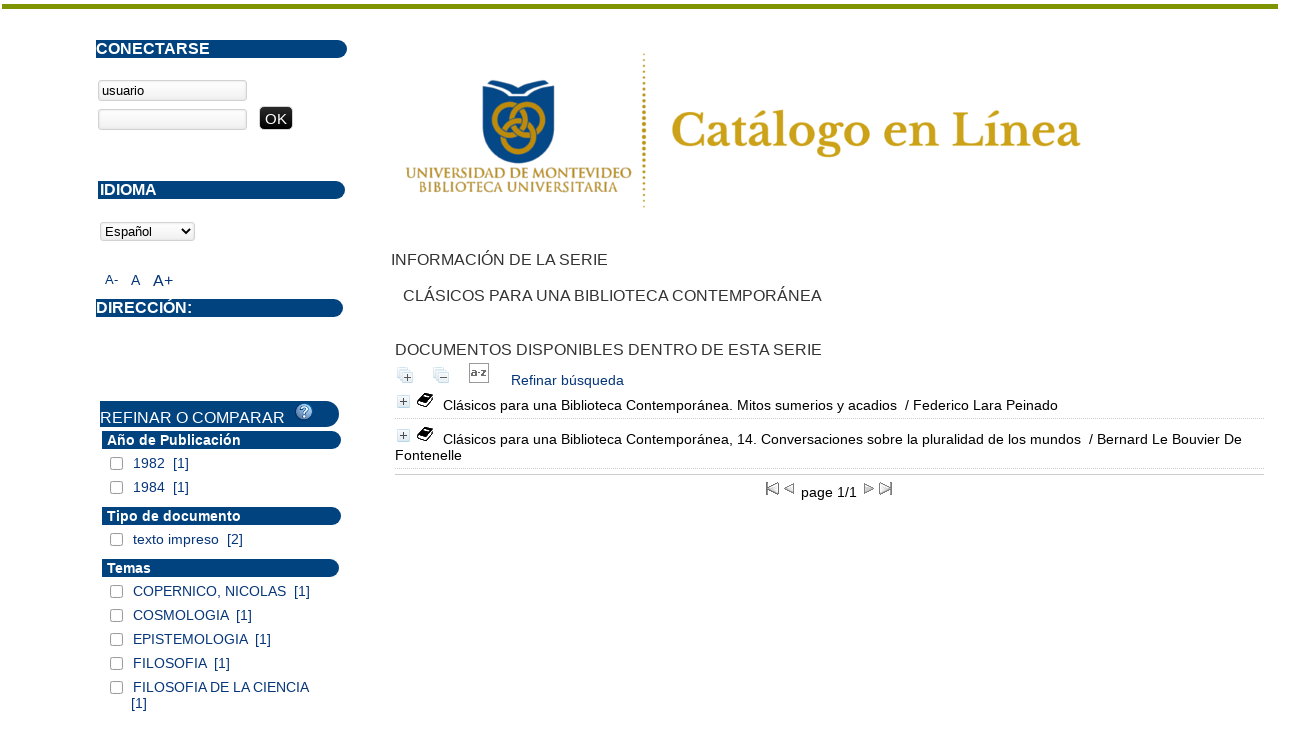

--- FILE ---
content_type: text/html; charset=iso-8859-1
request_url: https://opac.um.edu.uy/index.php?lvl=serie_see&id=217
body_size: 8007
content:
<!DOCTYPE html PUBLIC "-//W3C//DTD XHTML 1.1//EN" "http://www.w3.org/TR/xhtml11/DTD/xhtml11.dtd">
<html xmlns="http://www.w3.org/1999/xhtml" xml:lang="fr" charset="iso-8859-1"><head><meta http-equiv="content-type" content="text/html; charset=iso-8859-1"><meta name="author" content="PMB Group"><meta name="keywords" content="OPAC, web, library, opensource, catalog, catalogue, catálogo, biblioteca, bibliothèque, mediateca, librería, médiathèque, pmb, phpmybibli"><meta name="description" content="Catálogo en línea ."><meta name="robots" content="all"><!--IE et son enfer de compatibilité--><meta http-equiv="X-UA-Compatible" content="IE=Edge"><meta name="viewport" content="width=device-width, initial-scale=1, maximum-scale=1"><title>Catálogo en línea </title><link rel="stylesheet" type="text/css" href="./styles/common/common.css?1490793538"><link rel="stylesheet" type="text/css" href="./styles/common/font-awesome.css?1490793538"><link rel="stylesheet" type="text/css" href="./styles/common/open-sans.css?1490793538"><link rel="stylesheet" type="text/css" href="./styles/common/record_display.css?1490793538"><link rel="stylesheet" type="text/css" href="./styles/um/um.css?1600787448"><!-- css_authentication --><link rel="SHORTCUT ICON" href="images/site/favicon.ico"><script type="text/javascript" src="includes/javascript/drag_n_drop.js"></script><script type="text/javascript" src="includes/javascript/handle_drop.js"></script><script type="text/javascript" src="includes/javascript/popup.js"></script><script type="text/javascript">
	  	if (!document.getElementsByClassName){ // pour ie
			document.getElementsByClassName = 
			function(nom_class){
				var items=new Array();
				var count=0;
				for (var i=0; i<document.getElementsByTagName('*').length; i++) {  
					if (document.getElementsByTagName('*').item(i).className == nom_class) {
						items[count++] = document.getElementsByTagName('*').item(i); 
				    }
				 }
				return items;
			 }
		}
		// Fonction a utilisier pour l'encodage des URLs en javascript
		function encode_URL(data){
			var docCharSet = document.characterSet ? document.characterSet : document.charset;
			if(docCharSet == "UTF-8"){
				return encodeURIComponent(data);
			}else{
				return escape(data);
			}
		}
	</script><link rel="stylesheet" type="text/css" href="./includes/javascript/dojo/dijit/themes/tundra/tundra.css"><script type="text/javascript">
	var dojoConfig = {
		parseOnLoad: true,
		locale: 'es-es',
		isDebug: false,
		usePlainJson: true,
		packages: [{
			name: 'pmbBase',
			location:'../../..'
		}],
		deps: ['apps/pmb/MessagesStore'],
		callback:function(MessagesStore){
			window.pmbDojo = {};
			pmbDojo.messages = new MessagesStore({url:'./ajax.php?module=ajax&categ=messages', directInit:false});
		
		},
	};
</script><script type="text/javascript" src="./includes/javascript/dojo/dojo/dojo.js"></script><script type="text/javascript">var opac_show_social_network =0;</script><script type="text/javascript" src="./includes/javascript/http_request.js"></script><!-- Enrichissement de notice en Ajax--><script type="text/javascript" src="./includes/javascript/enrichment.js"></script></head><body onload="window.defaultStatus='PMB: Acceso público';" id="pmbopac">
	<script type="text/javascript" src="./includes/javascript/tablist_ajax.js"></script><script type="text/javascript" src="./includes/javascript/tablist.js"></script><script type="text/javascript" src="./includes/javascript/misc.js"></script><div id="att" style="z-Index:1000"></div>
	<div id="container"><div id="main" style="visibility: visible; display: block;" fixed="yes"><div id="main_header"><div><a href="./index.php?"><img src="../images/site/5_trans.png"></a></div></div><div id="main_hors_footer">
						
<script type="text/javascript" src="./includes/javascript/auth_popup.js"></script><div id="navigator" fixed="yes">
<strong>A partir de esta página puede:</strong>
<table width="100%"><tr><td class="navig_actions_first_screen"><a href="./index.php?lvl=index" class="navig_etageres"><span>Volver a la pantalla de inicio con las estanterías virtuales...</span></a></td>
<td class="navig_empr_bt_show_compte"><a href="./empr.php" class="navig_etageres"><span>Su cuenta</span></a></td>
<td class="navig_search_help"><a href="./index.php?lvl=infopages&amp;pagesid=1"><span>Ayuda</span></a></td>
</tr></table></div><div id="resume_panier" class="empty" fixed="yes"></div><div id="intro_message"><div class="p2"></div></div><!-- fermeture de #navigator -->
<!-- $Id: gabarit.html,v 1.3.2.3 2016-07-07 07:58:57 jpermanne Exp $ -->

<style type="text/css">
.aut_display_table {
	display: table;
}

.aut_display_row {
	display: table-row;
}

.aut_display_cell {
	display: table-cell;
	padding-right: 5px;
}
</style><div id="aut_details">
		<h3><span>Información de la serie</span></h3>
	<div id="aut_details_container">
		<div id="aut_see" class="aut_see">
			<table class="table_aut_see"><tr id="authority_container"><td>
						<div id="authority_display_table" class="aut_display_table">
								<div class="serielevel2">
											<h3>
		Clásicos para una Biblioteca Contemporánea
	</h3>
																																																		<div class="aut_display_row indexing_concepts">	
										
									</div>
									
																	<div class="aut_display_row concepts_composed">	
										
									</div>
																															
	</div>
						</div>
					</td>
				</tr></table></div>
					<div id="aut_details_liste">
				<h3><span class="aut_details_liste_titre">Documentos disponibles dentro de esta serie</span></h3>
<span class="expandAll"><a href="javascript:expandAll_ajax(1);"><img class="img_plusplus" src="./images/expand_all.gif" border="0" id="expandall"></a></span><span class="espaceResultSearch"> </span><span class="collapseAll"><a href="javascript:collapseAll()"><img class="img_moinsmoins" src="./images/collapse_all.gif" border="0" id="collapseall"></a></span><span class="espaceResultSearch"> </span><script type="text/javascript" src="./includes/javascript/select.js"></script><script>
							var ajax_get_sort=new http_request();

							function get_sort_content(del_sort, ids) {
								var url = './ajax.php?module=ajax&categ=sort&sub=get_sort&raz_sort='+(typeof(del_sort) != 'undefined' ? del_sort : '')+'&suppr_ids='+(typeof(ids) != 'undefined' ? ids : '')+'&page_en_cours=lvl%3Dserie_see%26id%3D217';
								  ajax_get_sort.request(url,0,'',1,show_sort_content,0,0);
							}

							function show_sort_content(response) {
								document.getElementById('frame_notice_preview').innerHTML=ajax_get_sort.get_text();
								var tags = document.getElementById('frame_notice_preview').getElementsByTagName('script');
					       		for(var i=0;i<tags.length;i++){
									window.eval(tags[i].text);
					        	}
							}
							function kill_sort_frame() {
								var sort_view=document.getElementById('frame_notice_preview');
								if (sort_view)
									sort_view.parentNode.removeChild(sort_view);
							}
						</script><span class="triSelector"><a onclick="show_layer(); get_sort_content();" alt="Selecciones disponibles" title="Selecciones disponibles" style="cursor : pointer;"><img src="./images/orderby_az.gif" align="bottom" hspace="3" border="0" id="sort_icon"></a></span><span class="espaceResultSearch">  </span><span class="affiner_recherche"><a href="./index.php?search_type_asked=extended_search&amp;mode_aff=aff_module" title="Refinar búsqueda">Refinar búsqueda</a></span><blockquote>

				<div id="el73788Parent" class="notice-parent">
				
	    		<img class="img_plus" src="./getgif.php?nomgif=plus" name="imEx" id="el73788Img" title="+ info" border="0" onclick="expandBase('el73788', true);  return false;" hspace="3"><img src="https://opac.um.edu.uy/images/icon_a_16x16.gif" alt="Monograph: texto impreso" title="Monograph: texto impreso"><span class="notice-heada" draggable="yes" dragtype="notice" id="drag_noti_73788"><span class="statutnot1"></span><span notice="73788" class="header_title">Clásicos para una Biblioteca Contemporánea. Mitos sumerios y acadios</span><span class="header_authors"> / Federico Lara Peinado</span><span class="Z3988" title="ctx_ver=Z39.88-2004&amp;rft_val_fmt=info%3Aofi%2Ffmt%3Akev%3Amtx%3Abook&amp;rft.genre=book&amp;rft.btitle=Mitos%20sumerios%20y%20acadios&amp;rft.title=Cl%C3%A1sicos%20para%20una%20Biblioteca%20Contempor%C3%A1nea.%20Mitos%20sumerios%20y%20acadios&amp;rft.tpages=548%20p&amp;rft.date=1984&amp;rft_id=&amp;rft.pub=Editora%20Nacional&amp;rft.place=Madrid&amp;rft.aulast=Lara%20Peinado&amp;rft.aufirst=Federico"></span></span>
	    		<br></div>
				<div id="el73788Child" class="notice-child" style="margin-bottom:6px;display:none;" token="ec09801d26e2eb0d6716a8a1acfc6a03" datetime="1763071856"><table width="100%"><tr><td>
		<ul id="onglets_isbd_public73788" class="onglets_isbd_public"><li id="onglet_public73788" class="isbd_public_active"><a href="#" title="Publico" onclick="show_what('PUBLIC', '73788'); return false;">Público</a></li>
				<li id="onglet_isbd73788" class="isbd_public_inactive"><a href="#" title="ISBD" onclick="show_what('ISBD', '73788'); return false;">ISBD</a></li>
				
		    	
			</ul><div class="row"></div>
			<div id="div_public73788" style="display:block;"><table><tr class="tr_serie"><td align="right" class="bg-grey"><span class="etiq_champ">Título de serie:</span></td><td><a href="./index.php?lvl=serie_see&amp;id=217">Clásicos para una Biblioteca Contemporánea</a></td></tr><tr class="tr_title"><td align="right" class="bg-grey"><span class="etiq_champ">Título :</span></td><td><span class="public_title">Mitos sumerios y acadios</span></td></tr><tr class="tr_typdoc"><td align="right" class="bg-grey"><span class="etiq_champ">Tipo de documento:</span></td><td>texto impreso</td></tr><tr class="tr_auteurs"><td align="right" class="bg-grey"><span class="etiq_champ">Autores:</span></td><td><a href="./index.php?lvl=author_see&amp;id=23504">Federico Lara Peinado</a></td></tr><tr class="tr_ed1"><td align="right" class="bg-grey"><span class="etiq_champ">Editorial:</span></td><td><a href="./index.php?lvl=publisher_see&amp;id=900">Madrid : Editora Nacional</a></td></tr><tr class="tr_year"><td align="right" class="bg-grey"><span class="etiq_champ">Fecha de publicación:</span></td><td>1984</td></tr><tr class="tr_npages"><td align="right" class="bg-grey"><span class="etiq_champ">Número de páginas:</span></td><td>548 p</td></tr><tr class="tr_langues"><td align="right" class="bg-grey"><span class="etiq_champ">Idioma :</span></td><td>Español</td></tr><tr class="tr_categ"><td align="right" class="bg-grey"><span class="etiq_champ">Temas:</span></td><td><a href="./index.php?lvl=categ_see&amp;id=2405">MESOPOTAMIA</a><br><a href="./index.php?lvl=categ_see&amp;id=1409">MITOLOGIA</a><br><a href="./index.php?lvl=categ_see&amp;id=5971">MITOS</a><br><a href="./index.php?lvl=categ_see&amp;id=6875">SUMERIOS</a><br></td></tr><tr class="tr_indexint"><td align="right" class="bg-grey"><span class="etiq_champ">Clasificación:</span></td><td><a href="./index.php?lvl=indexint_see&amp;id=1419">398.2</a> <span></span></td></tr><tr class="tr_permalink"><td align="right" class="bg-grey"><span class="etiq_champ">Enlace permanente a este registro:</span></td><td><a href="https://opac.um.edu.uy/index.php?lvl=notice_display&amp;id=73788">https://opac.um.edu.uy/index.php?lvl=notice_display&amp;id=73788</a></td></tr></table></div>
	  		<div id="div_isbd73788" style="display:none;"><a href="./index.php?lvl=serie_see&amp;id=217">Clásicos para una Biblioteca Contemporánea</a>. Mitos sumerios y acadios [texto impreso] / <a href="./index.php?lvl=author_see&amp;id=23504">Federico Lara Peinado</a> . - <a href="./index.php?lvl=publisher_see&amp;id=900">Madrid : Editora Nacional</a>, 1984 . - 548 p.<br><span class="etiq_champ">Idioma</span> : Español<table><tr class="tr_categ"><td align="right" class="bg-grey"><span class="etiq_champ">Temas:</span></td><td><a href="./index.php?lvl=categ_see&amp;id=2405">MESOPOTAMIA</a><br><a href="./index.php?lvl=categ_see&amp;id=1409">MITOLOGIA</a><br><a href="./index.php?lvl=categ_see&amp;id=5971">MITOS</a><br><a href="./index.php?lvl=categ_see&amp;id=6875">SUMERIOS</a><br></td></tr><tr class="tr_indexint"><td align="right" class="bg-grey"><span class="etiq_champ">Clasificación:</span></td><td><a href="./index.php?lvl=indexint_see&amp;id=1419">398.2</a> <span></span></td></tr><tr class="tr_permalink"><td align="right" class="bg-grey"><span class="etiq_champ">Enlace permanente a este registro:</span></td><td><a href="https://opac.um.edu.uy/index.php?lvl=notice_display&amp;id=73788">https://opac.um.edu.uy/index.php?lvl=notice_display&amp;id=73788</a></td></tr></table></div></td></tr></table><h3>Reserva</h3><a href="#" onclick="if(confirm('¿Realmente desea reservar este documento?')){w=window.open('./do_resa.php?lvl=resa&amp;id_notice=73788&amp;id_bulletin=0&amp;oresa=popup','doresa','scrollbars=yes,width=500,height=600,menubar=0,resizable=yes'); w.focus(); return false;}else return false;" id="bt_resa">Reservar este documento</a><br><h3><span id="titre_exemplaires">Ejemplares</span></h3>
<table cellpadding="2" class="exemplaires" width="100%"><tr class="thead"><th class="expl_header_expl_cb">Inventario</th><th class="expl_header_expl_cote">Ubicación en el estante</th><th class="expl_header_tdoc_libelle">Tipo de medio</th><th class="expl_header_section_libelle">Sección</th><th class="expl_header_location_libelle">Ubicación</th><th class="expl_header_statut">Estado</th></tr><tr class="even item_expl expl_available"><td class="expl_cb">038716</td><td class="expl_cote">398.2 LARm</td><td class="tdoc_libelle">Libro</td><td class="section_libelle">Colección</td><td class="location_libelle">Biblioteca Central</td><td class="expl_situation"><strong>Disponible</strong> </td></tr></table></div>
				<div id="el75459Parent" class="notice-parent">
				
	    		<img class="img_plus" src="./getgif.php?nomgif=plus" name="imEx" id="el75459Img" title="+ info" border="0" onclick="expandBase('el75459', true);  return false;" hspace="3"><img src="https://opac.um.edu.uy/images/icon_a_16x16.gif" alt="Monograph: texto impreso" title="Monograph: texto impreso"><span class="notice-heada" draggable="yes" dragtype="notice" id="drag_noti_75459"><span class="statutnot1"></span><span notice="75459" class="header_title">Clásicos para una Biblioteca Contemporánea, 14. Conversaciones sobre la pluralidad de los mundos</span><span class="header_authors"> / Bernard Le Bouvier De Fontenelle</span><span class="Z3988" title="ctx_ver=Z39.88-2004&amp;rft_val_fmt=info%3Aofi%2Ffmt%3Akev%3Amtx%3Abook&amp;rft.genre=book&amp;rft.btitle=Conversaciones%20sobre%20la%20pluralidad%20de%20los%20mundos&amp;rft.title=Cl%C3%A1sicos%20para%20una%20Biblioteca%20Contempor%C3%A1nea%2C%2014.%20Conversaciones%20sobre%20la%20pluralidad%20de%20los%20mundos&amp;rft.tpages=176%20p&amp;rft.date=1982&amp;rft_id=&amp;rft.pub=Editora%20Nacional&amp;rft.place=Madrid&amp;rft.aulast=Fontenelle&amp;rft.aufirst=Bernard%20Le%20Bouvier%20De&amp;rft.aulast=Beltr%C3%A1n%20Mari&amp;rft.aufirst=Antonio"></span></span>
	    		<br></div>
				<div id="el75459Child" class="notice-child" style="margin-bottom:6px;display:none;" token="f4ec9346895b2b6ee8fdadba1962c1b2" datetime="1763071856"><table width="100%"><tr><td valign="top">
		<ul id="onglets_isbd_public75459" class="onglets_isbd_public"><li id="onglet_public75459" class="isbd_public_active"><a href="#" title="Publico" onclick="show_what('PUBLIC', '75459'); return false;">Público</a></li>
				<li id="onglet_isbd75459" class="isbd_public_inactive"><a href="#" title="ISBD" onclick="show_what('ISBD', '75459'); return false;">ISBD</a></li>
				
		    	
			</ul><div class="row"></div>
			<div id="div_public75459" style="display:block;"><table><tr class="tr_serie"><td align="right" class="bg-grey"><span class="etiq_champ">Título de serie:</span></td><td><a href="./index.php?lvl=serie_see&amp;id=217">Clásicos para una Biblioteca Contemporánea</a>, 14</td></tr><tr class="tr_title"><td align="right" class="bg-grey"><span class="etiq_champ">Título :</span></td><td><span class="public_title">Conversaciones sobre la pluralidad de los mundos</span></td></tr><tr class="tr_typdoc"><td align="right" class="bg-grey"><span class="etiq_champ">Tipo de documento:</span></td><td>texto impreso</td></tr><tr class="tr_auteurs"><td align="right" class="bg-grey"><span class="etiq_champ">Autores:</span></td><td><a href="./index.php?lvl=author_see&amp;id=24544">Bernard Le Bouvier De Fontenelle</a> ; <a href="./index.php?lvl=author_see&amp;id=24545">Antonio Beltrán Mari</a>, Editor</td></tr><tr class="tr_ed1"><td align="right" class="bg-grey"><span class="etiq_champ">Editorial:</span></td><td><a href="./index.php?lvl=publisher_see&amp;id=900">Madrid : Editora Nacional</a></td></tr><tr class="tr_year"><td align="right" class="bg-grey"><span class="etiq_champ">Fecha de publicación:</span></td><td>1982</td></tr><tr class="tr_npages"><td align="right" class="bg-grey"><span class="etiq_champ">Número de páginas:</span></td><td>176 p</td></tr><tr class="tr_langues"><td align="right" class="bg-grey"><span class="etiq_champ">Idioma :</span></td><td>Español</td></tr><tr class="tr_categ"><td align="right" class="bg-grey"><span class="etiq_champ">Temas:</span></td><td><a href="./index.php?lvl=categ_see&amp;id=5820">COPERNICO, NICOLAS</a><br><a href="./index.php?lvl=categ_see&amp;id=1169">COSMOLOGIA</a><br><a href="./index.php?lvl=categ_see&amp;id=1456">EPISTEMOLOGIA</a><br><a href="./index.php?lvl=categ_see&amp;id=398">FILOSOFIA</a><br><a href="./index.php?lvl=categ_see&amp;id=1457">FILOSOFIA DE LA CIENCIA</a><br></td></tr><tr class="tr_indexint"><td align="right" class="bg-grey"><span class="etiq_champ">Clasificación:</span></td><td><a href="./index.php?lvl=indexint_see&amp;id=347">125</a> <span></span></td></tr><tr class="tr_permalink"><td align="right" class="bg-grey"><span class="etiq_champ">Enlace permanente a este registro:</span></td><td><a href="https://opac.um.edu.uy/index.php?lvl=notice_display&amp;id=75459">https://opac.um.edu.uy/index.php?lvl=notice_display&amp;id=75459</a></td></tr></table></div>
	  		<div id="div_isbd75459" style="display:none;"><a href="./index.php?lvl=serie_see&amp;id=217">Clásicos para una Biblioteca Contemporánea</a>, 14. Conversaciones sobre la pluralidad de los mundos [texto impreso] / <a href="./index.php?lvl=author_see&amp;id=24544">Bernard Le Bouvier De Fontenelle</a> ; <a href="./index.php?lvl=author_see&amp;id=24545">Antonio Beltrán Mari</a>, Editor . - <a href="./index.php?lvl=publisher_see&amp;id=900">Madrid : Editora Nacional</a>, 1982 . - 176 p.<br><span class="etiq_champ">Idioma</span> : Español<table><tr class="tr_categ"><td align="right" class="bg-grey"><span class="etiq_champ">Temas:</span></td><td><a href="./index.php?lvl=categ_see&amp;id=5820">COPERNICO, NICOLAS</a><br><a href="./index.php?lvl=categ_see&amp;id=1169">COSMOLOGIA</a><br><a href="./index.php?lvl=categ_see&amp;id=1456">EPISTEMOLOGIA</a><br><a href="./index.php?lvl=categ_see&amp;id=398">FILOSOFIA</a><br><a href="./index.php?lvl=categ_see&amp;id=1457">FILOSOFIA DE LA CIENCIA</a><br></td></tr><tr class="tr_indexint"><td align="right" class="bg-grey"><span class="etiq_champ">Clasificación:</span></td><td><a href="./index.php?lvl=indexint_see&amp;id=347">125</a> <span></span></td></tr><tr class="tr_permalink"><td align="right" class="bg-grey"><span class="etiq_champ">Enlace permanente a este registro:</span></td><td><a href="https://opac.um.edu.uy/index.php?lvl=notice_display&amp;id=75459">https://opac.um.edu.uy/index.php?lvl=notice_display&amp;id=75459</a></td></tr></table></div></td><td valign="top" align="right"><img class="vignetteimg" src="https://opac.um.edu.uy/images/vide.png" title="Conversaciones sobre la pluralidad de los mundos" align="right" hspace="4" vspace="2" isbn="" url_image="https://opac.um.edu.uy/getimage.php?url_image=&amp;noticecode=!!noticecode!!&amp;vigurl=images%2Fsite%2Fportadas%2F039781.jpg" vigurl="images/site/portadas/039781.jpg" alt="vignette"></td></tr></table><h3>Reserva</h3><a href="#" onclick="if(confirm('¿Realmente desea reservar este documento?')){w=window.open('./do_resa.php?lvl=resa&amp;id_notice=75459&amp;id_bulletin=0&amp;oresa=popup','doresa','scrollbars=yes,width=500,height=600,menubar=0,resizable=yes'); w.focus(); return false;}else return false;" id="bt_resa">Reservar este documento</a><br><h3><span id="titre_exemplaires">Ejemplares</span></h3>
<table cellpadding="2" class="exemplaires" width="100%"><tr class="thead"><th class="expl_header_expl_cb">Inventario</th><th class="expl_header_expl_cote">Ubicación en el estante</th><th class="expl_header_tdoc_libelle">Tipo de medio</th><th class="expl_header_section_libelle">Sección</th><th class="expl_header_location_libelle">Ubicación</th><th class="expl_header_statut">Estado</th></tr><tr class="even item_expl expl_available"><td class="expl_cb">039781</td><td class="expl_cote">125 FONc</td><td class="tdoc_libelle">Libro</td><td class="section_libelle">Colección</td><td class="location_libelle">Biblioteca Carrasco</td><td class="expl_situation"><strong>Disponible</strong> </td></tr></table></div></blockquote>
<div id="navbar"><hr><center>
<script type="text/javascript">
<!--
	function test_form(form)
	{

		if (form.page.value > 1)
		{
			alert("¡Número de página demasiado elevado!");
			form.page.focus();
			return false;
		}

		if (form.page.value < 1)
		{
			alert("¡Número de página demasiado bajo!");
			form.page.focus();
			return false;
		}
		return true;
	}
-->
</script><div class="navbar">
<form name="form" action="./index.php?lvl=serie_see&amp;id=217&amp;nbr_lignes=2&amp;l_typdoc=a" method="post" onsubmit="return test_form(form)">
<img src="./images/first-grey.gif" alt="first"><img src="./images/prev-grey.gif" alt="previous">
page 1/1
<img src="./images/next-grey.gif" alt="next"><img src="./images/last-grey.gif" alt="last"></form>
</div>
</center></div>

			</div>	
			
	</div>
</div>	
		</div><!-- fin DIV main_hors_footer --><div id="footer" style="visibility: visible; display: block;">

<span id="footer_rss" fixed="yes">
	
</span>
<span id="footer_link_sup" fixed="yes">
		  
</span>

<span id="footer_link_pmb" fixed="yes">
  
		<a class="lien_pmb_footer" href="http://www.sigb.net" title="una solución libre para la mediateca" target="_blank">pmb</a> 	
</span>		
		
</div> 

		</div><!-- /div id=main -->

		<div id="intro" style="visibility: visible; display: block;" fixed="yes">
<div id="intro_bibli" fixed="yes">
			<h3></h3>
			<div class="p1"></div>
			<div class="p2"></div>
			</div>
		</div><!-- /div id=intro -->		
		<div id="bandeau" style="visibility: visible; display: block;" fixed="yes"><div id="accessibility" fixed="yes">

		<ul class="accessibility_font_size"><li class="accessibility_font_size_small"><a href="javascript:set_font_size(-1);" title="Réduire le texte">A-</a></li>
			<li class="accessibility_font_size_normal"><a href="javascript:set_font_size(0);" title="Réinitialiser le texte">A</a></li>
			<li class="accessibility_font_size_big"><a href="javascript:set_font_size(1);" title="Agrandir le texte">A+</a></li>
		</ul></div>
<div id="connexion" fixed="yes">

			<h3 class="login_invite">Conectarse</h3><span id="login_form"><form action="empr.php" method="post" name="myform">
				<label>acceder a su cuenta de usuario</label><br><input type="text" name="login" class="login" size="14" value="usuario" onfocus="this.value='';"><br><input type="password" name="password" class="password" size="8" value=""><input type="submit" name="ok" value="ok" class="bouton"></form></span>

			</div><div id="adresse" fixed="yes" style="visibility: visible; display: block;">

		<h3>Dirección:</h3>

		<span>
			<br><br><br>
			 <br><br></span>
	    </div><div id="accueil" fixed="yes">

<h3><span onclick='document.location="./index.php?"' style="cursor: pointer;">Inicio</span></h3>
<p class="centered"><a href="./index.php?"><img src="./images/home.jpg" border="0" align="center"></a></p>
<div id="lang_select"><h3><span>Idioma</span></h3><span><form method="post" action="index.php"><select name="lang_sel" onchange="this.form.submit();"><option value="es_ES" selected>Español </option><option value="ca_ES">Català</option><option value="fr_FR">Français</option><option value="it_IT">Italiano</option><option value="en_UK">English (UK)</option><option value="nl_NL">Nederlands</option><option value="oc_FR">Occitan</option></select></form></span></div>

					</div><!-- fermeture #accueil -->
<!-- fermeture #connexion -->

			<div id="facette">
				
		<script src="./includes/javascript/select.js" type="text/javascript"></script><script> 		
			function test(elmt_id){
				var elmt_list=document.getElementById(elmt_id);
				for(i in elmt_list.rows){
					if(elmt_list.rows[i].firstElementChild && elmt_list.rows[i].firstElementChild.nodeName!='TH'){
						if(elmt_list.rows[i].style.display == 'none'){
							elmt_list.rows[i].style.display = 'block';
						}else{
							elmt_list.rows[i].style.display = 'none';
						}
					}
				}
			}
			
			function facette_see_more(id,json_facette_plus){
				var req = new http_request();
				var sended_datas={'json_facette_plus':json_facette_plus};
				req.request("./ajax.php?module=ajax&categ=facette&sub=see_more",true,'sended_datas='+encodeURIComponent(JSON.stringify(sended_datas)),true,function(data){
					
					var jsonArray = JSON.parse(data);
					var myTable = document.getElementById('facette_list_'+id);
					//on supprime la ligne '+'
					myTable.tBodies[0].removeChild(myTable.rows[myTable.rows.length-1]);
					//on ajoute les lignes au tableau
					for(var i=0;i<jsonArray.length;i++) {
						var tr = document.createElement('tr');
						tr.setAttribute('style','display:block');
			        	var td = tr.appendChild(document.createElement('td'));
			        	td.innerHTML = "<span class='facette_coche'><input type='checkbox' name='check_facette[]' value='" + jsonArray[i]['facette_value'] + "'>";
			        	var td2 = tr.appendChild(document.createElement('td'));
			        	td2.innerHTML = "<a class='facette_link' href='" + jsonArray[i]['facette_link'] + "'>"
											+ "<span class='facette_libelle'>" + jsonArray[i]['facette_libelle'] + " "
											+ "<span class='facette_number'>[" + jsonArray[i]['facette_number'] + "]"
											+ "";
			        	myTable.appendChild(tr);

					}
				});
			}
		
			function valid_facettes_multi(){
				//on bloque si aucune case cochée
				var form = document.facettes_multi;
				for (i=0, n=form.elements.length; i<n; i++){
					if ((form.elements[i].checked == true)) {
						document.getElementById('filtre_compare_facette').value='filter';
						document.getElementById('filtre_compare_form_values').value='filter';
						form.submit();
						return true;
					}
				}
				return false;
			}
			function valid_facettes_compare(){
				
				var form = document.facettes_multi;
				if(form.elements.length>0){
					
					var form_values_compare_input_array=new Array();
					
					for(var i=0; i<form.elements.length;i++){
						
						if(form.elements[i].name=='check_facette[]' && form.elements[i].checked){
							//on transforme les case à coché en element du tableau des facettes	
							//on ajoute dans le tableau des facettes
							var value=form.elements[i].value;
							var jsonArray=JSON.parse(value);
							
							//On ajoute dans le formulaire de postage général
							var form_values_compare_input=document.createElement('input');
							form_values_compare_input.setAttribute('name','check_facette_compare[]');
							form_values_compare_input.setAttribute('type','hidden');
							form_values_compare_input.setAttribute('value',value);
							form_values_compare_input_array.push(form_values_compare_input);
						}
					}
					
					var post=false;
					var form_values=document.form_values;
					for(var i=0;i<form_values_compare_input_array.length;i++) {
						form_values.appendChild(form_values_compare_input_array[i]);
					}
					
					for(var i=0; i<form_values.elements.length;i++){
						if(form_values.elements[i].name=='check_facette_compare[]' && form_values.elements[i].value!=''){
							document.getElementById('filtre_compare_facette').value='compare';
							document.getElementById('filtre_compare_form_values').value='compare';
							form_values.submit();
							post=true;
						}
					}
					if(post=false){
						alert('Sin comparación');
					}
				}else{
					alert('Sin comparación');
				}
			}
			
			function valid_compare(){
				var form_values=document.form_values;
				var post=false;
				
				for(var i=0; i<form_values.elements.length;i++){
					if(form_values.elements[i].name=='check_facette_compare[]' && form_values.elements[i].value!=''){
						document.getElementById('filtre_compare_facette').value='compare';
						document.getElementById('filtre_compare_form_values').value='compare';
						form_values.submit();
						post=true;
					}
				}
				if(post=false){
					alert('Sin comparación');
				}
			}
			
			function remove_compare_facette(value){
				
				var jsonArray = JSON.parse(value);
				
				//on supprime l'élement du tableau des facettes
				elem=document.getElementById('compare_facette_'+jsonArray[4]);
				elem.parentNode.removeChild(elem);
				
				//on supprime l'élément du formulaire général aussi
				var form_values=document.form_values;
				for(var i in form_values.elements){
					if(form_values.elements[i] && form_values.elements[i].value && form_values.elements[i].name=='check_facette_compare[]'){
						form_values_json_array=JSON.parse(form_values.elements[i].value);
						
						if(form_values_json_array[4]==jsonArray[4]){
							elem=form_values.elements[i];
							elem.parentNode.removeChild(elem);
						}
					}
				}
				var post=true;
				for(var i in form_values.elements){
					if(form_values.elements[i] && form_values.elements[i].value && form_values.elements[i].name=='check_facette_compare[]'){
						valid_facettes_compare();
						post=false;
					}
				}

				if(post){
					document.location.href='./index.php?lvl=more_results&get_last_query=1&reinit_compare=1';	
				}
			}
			
			function group_by(groupBy){
				
				var jsonArray=JSON.parse(groupBy);
			
				//on vide les elements group_by
				var group_by_elements=document.getElementsByName('check_facette_groupby[]');
				
				var nodes_to_remove;
				
				for(var i in group_by_elements){
					if(group_by_elements[i].nodeName=='INPUT'){
						if(group_by_elements[i].getAttribute('id')!='facette_groupby_'+jsonArray[3]){
							
							if(group_by_elements[i].parentNode.getAttribute('name')!='form_values' && group_by_elements[i].parentNode.getAttribute('name')!='cart_values'){
								
								var group_by_elements_img=group_by_elements[i].previousElementSibling.firstChild;
									
								group_by_elements_img.setAttribute('src','./images/group_by_grey.png');
								group_by_elements[i].setAttribute('value','');
								
							}else{
								nodes_to_remove=[i=[group_by_elements[i],group_by_elements[i].parentNode]];
							}
						}
					}
				}
				
				if(nodes_to_remove && nodes_to_remove.length>0){
					for(var i in nodes_to_remove){
						nodes_to_remove[i][1].removeChild(nodes_to_remove[i][0]);
					}
				}
				
				element=document.getElementById('facette_groupby_'+jsonArray[3]);
				var img=element.previousElementSibling.firstChild;
				
				var table_groupby=document.getElementById('facette_groupby');
				
				if(element.getAttribute('value')==''){
					element.setAttribute('value',JSON.stringify(groupBy));
					
					//On ajoute dans le formulaire de postage général
					var form_values=document.form_values;
					var form_values_groupby_input=document.createElement('input');
					form_values_groupby_input.setAttribute('name','check_facette_groupby[]');
					form_values_groupby_input.setAttribute('type','hidden');
					form_values_groupby_input.setAttribute('value',groupBy);
					form_values.appendChild(form_values_groupby_input);
					
					
				}
				valid_facettes_compare();
			}
		</script><div id="facette_wrapper">
					<img src="./images/patience.gif"><script type="text/javascript">
						var req = new http_request();
						req.request("./ajax.php?module=ajax&categ=facette&sub=call_facettes",false,null,true,function(data){
							var response = JSON.parse(data);
							document.getElementById('facette_wrapper').innerHTML=response.display;
							if(!response.exists_with_results) {
								require(['dojo/ready', 'dojo/dom-construct'], function(ready, domConstruct){
									ready(function(){
										domConstruct.destroy('facette');
									});
								});
							}
						});
					</script></div>
			<form name="form_values" style="display:none;" method="post" action="./index.php?lvl=more_results&amp;mode=extended">
				<input type="hidden" name="from_see" value="1"><input type="hidden" value="" id="filtre_compare_form_values" name="filtre_compare"></form>
			</div><!-- fermeture #adresse --></div></div><!-- /div id=container -->
		
		<script type="text/javascript">init_drag();	//rechercher!!</script></body></html>


--- FILE ---
content_type: text/html; charset=iso-8859-1
request_url: https://opac.um.edu.uy/ajax.php?module=ajax&categ=facette&sub=call_facettes
body_size: 1886
content:
{"exists_with_results":"1","display":"<form name=\u0027facettes_multi\u0027 class=\u0027facettes_multis\u0027 method=\u0027POST\u0027 action=\u0027.\/index.php?lvl=more_results&mode=extended&facette_test=1\u0027><div id=\u0027facettes_help\u0027><\/div><h3 class=\u0027facette_compare_listTitle\u0027>Refinar o comparar &nbsp;<img onclick=\u0027open_popup(document.getElementById(\u0022facettes_help\u0022),\u0022Para refinar la lista de resultados, compruebe las opciones que desea y haga clic en \\&quot;Filtrar\\&quot;. Tambi&eacute;n puede hacer clic en cada uno de los criterios.&lt;br&gt;Para obtener una tabla de comparaci&oacute;n de resultados, compruebe los criterios deseados y haga clic en \\&quot;Comparar\\&quot;. A continuaci&oacute;n, puede agruparlos haciendo clic en el &iacute;cono de reagrupaci&oacute;n.&lt;br&gt;Utilice las cruces rojas para eliminar las opciones seleccionadas.\u0022);\u0027 height=\u002718px\u0027 width=\u002718px\u0027 title=\u0027Ayuda con el uso de los filtros\u0027 alt=\u0027Ayuda con el uso de los filtros\u0027 src=\u0027.\/images\/quest.png\u0027\/><\/h3><table id=\u0027facette_list_1\u0027><thead><tr>\n\t\t\t\t\t\t<th onclick=\u0027javascript:test(\u0022facette_list_1\u0022);\u0027>\n\t\t\t\t\t\t\tA&ntilde;o de Publicaci&oacute;n\n\t\t\t\t\t\t<\/th><\/tr><\/thead><tbody>\n\t\t\t\t\t\t\t<tr style=\u0027display: block;\u0027 class=\u0027facette_tr\u0027>\n\t\t\t\t\t\t\t\t<td class=\u0027facette_col_coche\u0027>\n\t\t\t\t\t\t\t\t\t<span class=\u0027facette_coche\u0027>\n\t\t\t\t\t\t\t\t\t\t<input type=\u0027checkbox\u0027 name=\u0027check_facette[]\u0027 value=\u0027[&quot;A\\u00f1o de Publicaci\\u00f3n&quot;,&quot;1982&quot;,7,0,&quot;ano de Publicacion_1982_7_0646ad1254ffbeba2f318b86a9289b5fc&quot;,1]\u0027>\n\t\t\t\t\t\t\t\t\t<\/span>\n\t\t\t\t\t\t\t\t<\/td>\n\t\t\t\t\t\t\t\t<td  class=\u0027facette_col_info\u0027>\n\t\t\t\t\t\t\t\t\t<a href=\u0027.\/index.php?lvl=more_results&mode=extended&facette_test=1&name=A%F1o%20de%20Publicaci%F3n&value=1982&champ=7&ss_champ=0\u0027>\n\t\t\t\t\t\t\t\t\t\t<span class=\u0027facette_libelle\u0027>\n\t\t\t\t\t\t\t\t\t\t\t1982\n\t\t\t\t\t\t\t\t\t\t<\/span>\n\t\t\t\t\t\t\t\t\t\t<span class=\u0027facette_number\u0027>\n\t\t\t\t\t\t\t\t\t\t\t[1]\n\t\t\t\t\t\t\t\t\t\t<\/span>\n\t\t\t\t\t\t\t\t\t<\/a>\n\t\t\t\t\t\t\t\t<\/td>\n\t\t\t\t\t\t\t<\/tr>\n\t\t\t\t\t\t\t<tr style=\u0027display: block;\u0027 class=\u0027facette_tr\u0027>\n\t\t\t\t\t\t\t\t<td class=\u0027facette_col_coche\u0027>\n\t\t\t\t\t\t\t\t\t<span class=\u0027facette_coche\u0027>\n\t\t\t\t\t\t\t\t\t\t<input type=\u0027checkbox\u0027 name=\u0027check_facette[]\u0027 value=\u0027[&quot;A\\u00f1o de Publicaci\\u00f3n&quot;,&quot;1984&quot;,7,0,&quot;ano de Publicacion_1984_7_09e7a0ac31156aa7c9298895fa13b3f98&quot;,1]\u0027>\n\t\t\t\t\t\t\t\t\t<\/span>\n\t\t\t\t\t\t\t\t<\/td>\n\t\t\t\t\t\t\t\t<td  class=\u0027facette_col_info\u0027>\n\t\t\t\t\t\t\t\t\t<a href=\u0027.\/index.php?lvl=more_results&mode=extended&facette_test=1&name=A%F1o%20de%20Publicaci%F3n&value=1984&champ=7&ss_champ=0\u0027>\n\t\t\t\t\t\t\t\t\t\t<span class=\u0027facette_libelle\u0027>\n\t\t\t\t\t\t\t\t\t\t\t1984\n\t\t\t\t\t\t\t\t\t\t<\/span>\n\t\t\t\t\t\t\t\t\t\t<span class=\u0027facette_number\u0027>\n\t\t\t\t\t\t\t\t\t\t\t[1]\n\t\t\t\t\t\t\t\t\t\t<\/span>\n\t\t\t\t\t\t\t\t\t<\/a>\n\t\t\t\t\t\t\t\t<\/td>\n\t\t\t\t\t\t\t<\/tr><\/tbody><\/table><table id=\u0027facette_list_2\u0027><thead><tr>\n\t\t\t\t\t\t<th onclick=\u0027javascript:test(\u0022facette_list_2\u0022);\u0027>\n\t\t\t\t\t\t\tTipo de documento\n\t\t\t\t\t\t<\/th><\/tr><\/thead><tbody>\n\t\t\t\t\t\t\t<tr style=\u0027display: block;\u0027 class=\u0027facette_tr\u0027>\n\t\t\t\t\t\t\t\t<td class=\u0027facette_col_coche\u0027>\n\t\t\t\t\t\t\t\t\t<span class=\u0027facette_coche\u0027>\n\t\t\t\t\t\t\t\t\t\t<input type=\u0027checkbox\u0027 name=\u0027check_facette[]\u0027 value=\u0027[&quot;Tipo de documento&quot;,&quot;texto impreso&quot;,31,0,&quot;Tipo de documento_texto impreso_31_0536e34e58caaf21e9ed909bdc2b06737&quot;,2]\u0027>\n\t\t\t\t\t\t\t\t\t<\/span>\n\t\t\t\t\t\t\t\t<\/td>\n\t\t\t\t\t\t\t\t<td  class=\u0027facette_col_info\u0027>\n\t\t\t\t\t\t\t\t\t<a href=\u0027.\/index.php?lvl=more_results&mode=extended&facette_test=1&name=Tipo%20de%20documento&value=texto%20impreso&champ=31&ss_champ=0\u0027>\n\t\t\t\t\t\t\t\t\t\t<span class=\u0027facette_libelle\u0027>\n\t\t\t\t\t\t\t\t\t\t\ttexto impreso\n\t\t\t\t\t\t\t\t\t\t<\/span>\n\t\t\t\t\t\t\t\t\t\t<span class=\u0027facette_number\u0027>\n\t\t\t\t\t\t\t\t\t\t\t[2]\n\t\t\t\t\t\t\t\t\t\t<\/span>\n\t\t\t\t\t\t\t\t\t<\/a>\n\t\t\t\t\t\t\t\t<\/td>\n\t\t\t\t\t\t\t<\/tr><\/tbody><\/table><table id=\u0027facette_list_3\u0027><thead><tr>\n\t\t\t\t\t\t<th onclick=\u0027javascript:test(\u0022facette_list_3\u0022);\u0027>\n\t\t\t\t\t\t\tTemas\n\t\t\t\t\t\t<\/th><\/tr><\/thead><tbody>\n\t\t\t\t\t\t\t<tr style=\u0027display: block;\u0027 class=\u0027facette_tr\u0027>\n\t\t\t\t\t\t\t\t<td class=\u0027facette_col_coche\u0027>\n\t\t\t\t\t\t\t\t\t<span class=\u0027facette_coche\u0027>\n\t\t\t\t\t\t\t\t\t\t<input type=\u0027checkbox\u0027 name=\u0027check_facette[]\u0027 value=\u0027[&quot;Temas&quot;,&quot;COPERNICO, NICOLAS&quot;,25,1,&quot;Temas_coPeRnico, nicoLaS_25_14efc163d3e15245a6693adebce9a93e6&quot;,1]\u0027>\n\t\t\t\t\t\t\t\t\t<\/span>\n\t\t\t\t\t\t\t\t<\/td>\n\t\t\t\t\t\t\t\t<td  class=\u0027facette_col_info\u0027>\n\t\t\t\t\t\t\t\t\t<a href=\u0027.\/index.php?lvl=more_results&mode=extended&facette_test=1&name=Temas&value=COPERNICO%2C%20NICOLAS&champ=25&ss_champ=1\u0027>\n\t\t\t\t\t\t\t\t\t\t<span class=\u0027facette_libelle\u0027>\n\t\t\t\t\t\t\t\t\t\t\tCOPERNICO, NICOLAS\n\t\t\t\t\t\t\t\t\t\t<\/span>\n\t\t\t\t\t\t\t\t\t\t<span class=\u0027facette_number\u0027>\n\t\t\t\t\t\t\t\t\t\t\t[1]\n\t\t\t\t\t\t\t\t\t\t<\/span>\n\t\t\t\t\t\t\t\t\t<\/a>\n\t\t\t\t\t\t\t\t<\/td>\n\t\t\t\t\t\t\t<\/tr>\n\t\t\t\t\t\t\t<tr style=\u0027display: block;\u0027 class=\u0027facette_tr\u0027>\n\t\t\t\t\t\t\t\t<td class=\u0027facette_col_coche\u0027>\n\t\t\t\t\t\t\t\t\t<span class=\u0027facette_coche\u0027>\n\t\t\t\t\t\t\t\t\t\t<input type=\u0027checkbox\u0027 name=\u0027check_facette[]\u0027 value=\u0027[&quot;Temas&quot;,&quot;COSMOLOGIA&quot;,25,1,&quot;Temas_coSMoLoGia_25_1eb16a48ddf0355375569872419c61524&quot;,1]\u0027>\n\t\t\t\t\t\t\t\t\t<\/span>\n\t\t\t\t\t\t\t\t<\/td>\n\t\t\t\t\t\t\t\t<td  class=\u0027facette_col_info\u0027>\n\t\t\t\t\t\t\t\t\t<a href=\u0027.\/index.php?lvl=more_results&mode=extended&facette_test=1&name=Temas&value=COSMOLOGIA&champ=25&ss_champ=1\u0027>\n\t\t\t\t\t\t\t\t\t\t<span class=\u0027facette_libelle\u0027>\n\t\t\t\t\t\t\t\t\t\t\tCOSMOLOGIA\n\t\t\t\t\t\t\t\t\t\t<\/span>\n\t\t\t\t\t\t\t\t\t\t<span class=\u0027facette_number\u0027>\n\t\t\t\t\t\t\t\t\t\t\t[1]\n\t\t\t\t\t\t\t\t\t\t<\/span>\n\t\t\t\t\t\t\t\t\t<\/a>\n\t\t\t\t\t\t\t\t<\/td>\n\t\t\t\t\t\t\t<\/tr>\n\t\t\t\t\t\t\t<tr style=\u0027display: block;\u0027 class=\u0027facette_tr\u0027>\n\t\t\t\t\t\t\t\t<td class=\u0027facette_col_coche\u0027>\n\t\t\t\t\t\t\t\t\t<span class=\u0027facette_coche\u0027>\n\t\t\t\t\t\t\t\t\t\t<input type=\u0027checkbox\u0027 name=\u0027check_facette[]\u0027 value=\u0027[&quot;Temas&quot;,&quot;EPISTEMOLOGIA&quot;,25,1,&quot;Temas_ePiSTeMoLoGia_25_17d32148a99e6c00382a49cbbf0d20829&quot;,1]\u0027>\n\t\t\t\t\t\t\t\t\t<\/span>\n\t\t\t\t\t\t\t\t<\/td>\n\t\t\t\t\t\t\t\t<td  class=\u0027facette_col_info\u0027>\n\t\t\t\t\t\t\t\t\t<a href=\u0027.\/index.php?lvl=more_results&mode=extended&facette_test=1&name=Temas&value=EPISTEMOLOGIA&champ=25&ss_champ=1\u0027>\n\t\t\t\t\t\t\t\t\t\t<span class=\u0027facette_libelle\u0027>\n\t\t\t\t\t\t\t\t\t\t\tEPISTEMOLOGIA\n\t\t\t\t\t\t\t\t\t\t<\/span>\n\t\t\t\t\t\t\t\t\t\t<span class=\u0027facette_number\u0027>\n\t\t\t\t\t\t\t\t\t\t\t[1]\n\t\t\t\t\t\t\t\t\t\t<\/span>\n\t\t\t\t\t\t\t\t\t<\/a>\n\t\t\t\t\t\t\t\t<\/td>\n\t\t\t\t\t\t\t<\/tr>\n\t\t\t\t\t\t\t<tr style=\u0027display: block;\u0027 class=\u0027facette_tr\u0027>\n\t\t\t\t\t\t\t\t<td class=\u0027facette_col_coche\u0027>\n\t\t\t\t\t\t\t\t\t<span class=\u0027facette_coche\u0027>\n\t\t\t\t\t\t\t\t\t\t<input type=\u0027checkbox\u0027 name=\u0027check_facette[]\u0027 value=\u0027[&quot;Temas&quot;,&quot;FILOSOFIA&quot;,25,1,&quot;Temas_FiLoSoFia_25_1eca98ceabb2e51026768f41385fe2d62&quot;,1]\u0027>\n\t\t\t\t\t\t\t\t\t<\/span>\n\t\t\t\t\t\t\t\t<\/td>\n\t\t\t\t\t\t\t\t<td  class=\u0027facette_col_info\u0027>\n\t\t\t\t\t\t\t\t\t<a href=\u0027.\/index.php?lvl=more_results&mode=extended&facette_test=1&name=Temas&value=FILOSOFIA&champ=25&ss_champ=1\u0027>\n\t\t\t\t\t\t\t\t\t\t<span class=\u0027facette_libelle\u0027>\n\t\t\t\t\t\t\t\t\t\t\tFILOSOFIA\n\t\t\t\t\t\t\t\t\t\t<\/span>\n\t\t\t\t\t\t\t\t\t\t<span class=\u0027facette_number\u0027>\n\t\t\t\t\t\t\t\t\t\t\t[1]\n\t\t\t\t\t\t\t\t\t\t<\/span>\n\t\t\t\t\t\t\t\t\t<\/a>\n\t\t\t\t\t\t\t\t<\/td>\n\t\t\t\t\t\t\t<\/tr>\n\t\t\t\t\t\t\t<tr style=\u0027display: block;\u0027 class=\u0027facette_tr\u0027>\n\t\t\t\t\t\t\t\t<td class=\u0027facette_col_coche\u0027>\n\t\t\t\t\t\t\t\t\t<span class=\u0027facette_coche\u0027>\n\t\t\t\t\t\t\t\t\t\t<input type=\u0027checkbox\u0027 name=\u0027check_facette[]\u0027 value=\u0027[&quot;Temas&quot;,&quot;FILOSOFIA DE LA CIENCIA&quot;,25,1,&quot;Temas_FiLoSoFia De La ciencia_25_110d7cb36c2b22db373a1aa8e2c903023&quot;,1]\u0027>\n\t\t\t\t\t\t\t\t\t<\/span>\n\t\t\t\t\t\t\t\t<\/td>\n\t\t\t\t\t\t\t\t<td  class=\u0027facette_col_info\u0027>\n\t\t\t\t\t\t\t\t\t<a href=\u0027.\/index.php?lvl=more_results&mode=extended&facette_test=1&name=Temas&value=FILOSOFIA%20DE%20LA%20CIENCIA&champ=25&ss_champ=1\u0027>\n\t\t\t\t\t\t\t\t\t\t<span class=\u0027facette_libelle\u0027>\n\t\t\t\t\t\t\t\t\t\t\tFILOSOFIA DE LA CIENCIA\n\t\t\t\t\t\t\t\t\t\t<\/span>\n\t\t\t\t\t\t\t\t\t\t<span class=\u0027facette_number\u0027>\n\t\t\t\t\t\t\t\t\t\t\t[1]\n\t\t\t\t\t\t\t\t\t\t<\/span>\n\t\t\t\t\t\t\t\t\t<\/a>\n\t\t\t\t\t\t\t\t<\/td>\n\t\t\t\t\t\t\t<\/tr>\n\t\t\t\t\t\t\t<tr class=\u0027facette_tr_see_more\u0027>\n\t\t\t\t\t\t\t\t<td colspan=\u00273\u0027>\n\t\t\t\t\t\t\t\t\t<a href=\u0027javascript:facette_see_more(3,{\u0022facette\u0022:[\u0022MESOPOTAMIA (1)\u0022,\u0022MITOLOGIA (1)\u0022,\u0022MITOS (1)\u0022,\u0022SUMERIOS (1)\u0022],\u0022value\u0022:[\u0022MESOPOTAMIA\u0022,\u0022MITOLOGIA\u0022,\u0022MITOS\u0022,\u0022SUMERIOS\u0022],\u0022nb_result\u0022:[\u00221\u0022,\u00221\u0022,\u00221\u0022,\u00221\u0022],\u0022code_champ\u0022:\u002225\u0022,\u0022code_ss_champ\u0022:\u00221\u0022,\u0022name\u0022:\u0022Temas\u0022});\u0027>...<\/a>\n\t\t\t\t\t\t\t\t<\/td>\n\t\t\t\t\t\t\t<\/tr><\/tbody><\/table><table id=\u0027facette_list_4\u0027><thead><tr>\n\t\t\t\t\t\t<th onclick=\u0027javascript:test(\u0022facette_list_4\u0022);\u0027>\n\t\t\t\t\t\t\tIdioma\n\t\t\t\t\t\t<\/th><\/tr><\/thead><tbody>\n\t\t\t\t\t\t\t<tr style=\u0027display: block;\u0027 class=\u0027facette_tr\u0027>\n\t\t\t\t\t\t\t\t<td class=\u0027facette_col_coche\u0027>\n\t\t\t\t\t\t\t\t\t<span class=\u0027facette_coche\u0027>\n\t\t\t\t\t\t\t\t\t\t<input type=\u0027checkbox\u0027 name=\u0027check_facette[]\u0027 value=\u0027[&quot;Idioma&quot;,&quot;Espa\\u00f1ol&quot;,34,1,&quot;idioma_espanol_34_13a95aa1fa2516f9137073accc915c0cd&quot;,2]\u0027>\n\t\t\t\t\t\t\t\t\t<\/span>\n\t\t\t\t\t\t\t\t<\/td>\n\t\t\t\t\t\t\t\t<td  class=\u0027facette_col_info\u0027>\n\t\t\t\t\t\t\t\t\t<a href=\u0027.\/index.php?lvl=more_results&mode=extended&facette_test=1&name=Idioma&value=Espa%F1ol&champ=34&ss_champ=1\u0027>\n\t\t\t\t\t\t\t\t\t\t<span class=\u0027facette_libelle\u0027>\n\t\t\t\t\t\t\t\t\t\t\tEspa&ntilde;ol\n\t\t\t\t\t\t\t\t\t\t<\/span>\n\t\t\t\t\t\t\t\t\t\t<span class=\u0027facette_number\u0027>\n\t\t\t\t\t\t\t\t\t\t\t[2]\n\t\t\t\t\t\t\t\t\t\t<\/span>\n\t\t\t\t\t\t\t\t\t<\/a>\n\t\t\t\t\t\t\t\t<\/td>\n\t\t\t\t\t\t\t<\/tr><\/tbody><\/table><input type=\u0027hidden\u0027 value=\u0027\u0027 id=\u0027filtre_compare_facette\u0027 name=\u0027filtre_compare\u0027><input class=\u0027bouton\u0027 type=\u0027button\u0027 value=\u0027Filtrar\u0027 name=\u0027filtre\u0027 onClick=\u0027valid_facettes_multi()\u0027><input class=\u0027bouton\u0027 type=\u0027button\u0027 value=\u0027Comparar\u0027 name=\u0027compare\u0027 onClick=\u0027valid_facettes_compare()\u0027><br\/><\/form>"}

--- FILE ---
content_type: text/css
request_url: https://opac.um.edu.uy/styles/um/um.css?1600787448
body_size: 8481
content:
/* +--------------------------------------------------------------------------+
// 2013 PMB Services / www.sigb.net pmb@sigb.net et contributeurs (voir www.sigb.net)
// +-------------------------------------------------+
// $Id: responsive.css,v 1.15 2013-08-27 11:51:45 trenon Exp $ */

/* colores UM
Naranjas
#FC8C02
#FF9109
#FF8D01
//color grab
#DB892E
#DD9237
Verde
#9ACD32
#BDB76B
#EEE8AA
///Color grab
#CDC54F
#809300
Amarillo
#FFFFE0
Dorado
#FFD700
Claros
#FFFFF0
*/

/* ---------------------------------------------------------------------------*/
/* ---------------------------------------------------------------------------*/
/*                         ATTRIBUTS GENERAUX                                 */
/*                                                                            */
/*                     attrbitus generaux de la page                          */
/* ---------------------------------------------------------------------------*/
/* ---------------------------------------------------------------------------*/
/*Para el footer horizontal*/
.h3footer{
	font-size:14px;
	font-weight:bold;
	padding-left:5px;
	text-transform: uppercase;
}
.sepfooter{
	border-right-style :solid;
	border-right-size:1px;
	line-height:25px;
	border-right-color:black;
	padding-right:2px;
	padding-left:2px;
}

*{
	margin:2px;
	padding:0px;
}

#cart_info_iframe_content,#cart_info_iframe_content a, #cart_info_iframe_content .img_basket{
	margin:0px !important;
	vertical-align: bottom;
}
#cart_info_iframe_content .img_basket img{
	content: url('./images/basket.png');
	vertical-align: baseline;
	/*width: 20px; */
	margin: 0px !important;
    padding: 0px !important;
}

.onglet_basket a img{
	content: url('./images/basket.png');
	vertical-align:sub;
	 width: 29px;
	margin: 0px !important;
    padding: 0px !important;
}

#titre_exemplaires{
	font-weight:bold;
	font-size:16px !important;;
}

#mailbiblio a{
	color:#000000 !important;
	font-size:small;
}

 #cms_module_carousel_5,#cms_module_carousel_20,#cms_module_carousel_4{
	width:89%;
	/*border:1px solid #000000;	*/
	padding :2px;
	top:inherit !important;
}

#carousel_cms_module_carousel_20,#cms_module_carousel_4{
	-webkit-backface-visibility: hidden;  /* Chrome, Safari, Opera */
    backface-visibility: visible;

}
#titulonovedades{
	width:102.5%;
}
#titulonovedades h3{
	border-bottom: 1px solid #809300;/* #dfdbd3; */
}
#simple_search_zone{
	display:none;
}
#search{
	width:90% !important;
	padding:10px;
}

.search_advanced_link{
	position
}

.search_perso  .row,#cms_module_search_28{
	background-image:none !important;
}
#perio_a2z,#perio_a2z .row ,#search .row #perio_a2z .row{
	background-image:none !important;
}

#search .row,#cms_module_search_28{
	background-image:url('../../images/site/fondo_search.jpg') ;
	background-size: cover;
	background-repeat:no-repeat;	
	height:100%;/*Para que ajsute bien la imagen*/	
	/*Para que quede alineado con el carrousel*/
	width: 100%;
    padding-right: 10px;
}
body#pmbopac {
	background-color: #ffffff;
}

body {
	font-family: Lucida Sans Unicode,Helvetica,Arial, Trebuchet,Sans Serif;
	font-size: 0.9em;
	color: #000000;
	margin:0px !important;
	padding :0px;
}

#container {
	margin: 0px auto;
	width: 100%;
	position: relative;
	border-top: 5px solid  #809300;/* rgba(83,132,26,0.9); */ /*#ff6600;*/
}

#connexion  h3,#adresse  h3, #lang_select h3{
	/* text-transform: none; */
	font-weight: bold;
	color: black;
	text-shadow: inherit;
	/* font-family: helvetica; */
}
/* ---------------------------------------------------------------------------*/
/* ---------------------------------------------------------------------------*/
/*                                  IFRAME                                    */
/* ---------------------------------------------------------------------------*/
/* ---------------------------------------------------------------------------*/


/* -----------------------------------------------------*/
/*                         Panier                       */
/* -----------------------------------------------------*/


#resume_panier {
}

#iframe_resume_panier {
    height: 40px;
}
#iframe_resume_panier header{
	margin: 0px !important;
}
body.cart_info_body {
	background-color : transparent;
	/* font-family : arial, verdana, helvetica, sans-serif; */
	margin: 0px !important;
	font-size: 0.9em;
	/* font-weight: bold; */
}


/* --------------lien panier----------------*/


body.cart_info_body a {
	text-decoration: underline;
}

body.cart_info_body a:hover {
	-moz-text-shadow: 0px 0px 2px #ffffff;
	-webkit-text-shadow: 0px 0px 2px #ffffff;
	text-shadow: 0px 0px 2px #ffffff;
	text-decoration: none;
}


/* ---------------------------------------------------------------------------*/
/* ---------------------------------------------------------------------------*/
/*                            Intro_bibli                                     */
/* ---------------------------------------------------------------------------*/
/* ---------------------------------------------------------------------------*/


#intro {
	border-top: 1px solid #ffffff;
	background: #eeeeee; /* Old browsers */
	background: -moz-linear-gradient(top,  #eeeeee 0%, #ffffff 100%); /* FF3.6+ */
	background: -webkit-gradient(linear, left top, left bottom, color-stop(0%,#eeeeee), color-stop(100%,#ffffff)); /* Chrome,Safari4+ */
	background: -webkit-linear-gradient(top,  #eeeeee 0%,#ffffff 100%); /* Chrome10+,Safari5.1+ */
	background: -o-linear-gradient(top,  #eeeeee 0%,#ffffff 100%); /* Opera 11.10+ */
	background: -ms-linear-gradient(top,  #eeeeee 0%,#ffffff 100%); /* IE10+ */
	background: linear-gradient(to bottom,  #eeeeee 0%,#ffffff 100%); /* W3C */
	filter: progid:DXImageTransform.Microsoft.gradient( startColorstr='#eeeeee', endColorstr='#ffffff',GradientType=0 ); /* IE6-9 */
}

#intro_bibli h3 {
	display: none;
}


/* -----------------------------------------------------*/
/*                 biblio_preamble_p1                   */
/* -----------------------------------------------------*/


#intro .p1 {
}


/* -----------------------------------------------------*/
/*                 biblio_preamble_p2                   */
/* -----------------------------------------------------*/


#intro .p2 {
}


/* ---------------------------------------------------------------------------*/
/* ---------------------------------------------------------------------------*/
/*                            Contenu du Bandeau                              */
/* ---------------------------------------------------------------------------*/
/* ---------------------------------------------------------------------------*/


#bandeau {
    background-color: #00000000;/* rgba(193,111,30,0.9); *//*  #eeeeee; */
	top:250px;
	margin-left:10px;
	/* border-top: 1px solid #dfdbd3;	 */
	/* border-right: 1px solid #dfdbd3;	 */
}

#bandeau h3{
	text-shadow:inherit;
	background-color: #00437e;
    color: #FFFFFF;
	 -moz-border-top-right-radius: 20px;
    -webkit-border-top-right-radius: 20px;
    -khtml-border-top-right-radius: 20px;
    border-top-right-radius: 20px;
	-moz-border-bottom-right-radius: 20px;
    -webkit-border-bottom-right-radius: 20px;
    -khtml-border-bottom-right-radius: 20px;
    border-bottom-right-radius: 20px;
}

#facette table th {
    padding-top: 1px;
    padding-bottom: 1px;
    padding-left: 5px;
    padding-right: 5px;
	 -moz-border-top-right-radius: 20px;
    -webkit-border-top-right-radius: 20px;
    -khtml-border-top-right-radius: 20px;
    border-top-right-radius: 20px;
	-moz-border-bottom-right-radius: 20px;
    -webkit-border-bottom-right-radius: 20px;
    -khtml-border-bottom-right-radius: 20px;
    border-bottom-right-radius: 20px;
}

a:hover {
    font-weight: bold;
    /* color: #0B5379; */
    text-decoration: none;
}
/*#cms_module_htmlcode_21 h3{
	padding-bottom: inherit;
	background-color: #00437e;
    color: #FFFFFF;
}*/
#bandeau div {
    /*margin-bottom: 20px;*/
}

#bandeau div div {
    /*margin-bottom: 0px;*/
}


/* -----------------------------------------------------*/
/*                        Accueil                       */
/* -----------------------------------------------------*/


#accueil {
	/* background-color: #DD9237; *//* rgba(193,111,30,0.9); *//* #eeeeee; */
	/*border-bottom: 3px solid #DD9237;
	border-left: 3px solid #DD9237;
	border-right: 3px solid #DD9237;*/
	width:100%;
}


#accueil h3, #accueil p.centered {
	display: none;
}


/* ------------lang_select------------*/


#lang_select {
	margin-top:10px;
}

#lang_select h3{
	display: block !important;		
}


/* -----------------------------------------------------*/
/*                      Connexion                       */
/* -----------------------------------------------------*/


#connexion {
	/* background-color: #DD9237; *//* rgba(193,111,30,0.9); *//*  #eeeeee; */
	/*border-top: 3px solid #DD9237;
	border-right: 3px solid #DD9237;
	border-left: 3px solid #DD9237;*/
	width:100%;
}

#login_form b {
	font-size: 17px;
	clear: both;
	padding-bottom: 5px;
	font-weight: normal;
	color: #333333;
	/* font-family: 'Open Sans', sans-serif; */
	text-transform: uppercase;
	-moz-text-shadow: 0px 1px 0px #ffffff;
	-webkit-text-shadow: 0px 1px 0px #ffffff;
	text-shadow: 0px 1px 0px #ffffff;
}

#login_form form label, #login_form form br {
	display: none;
}


/* ---------------Input---------------*/


input.login, input.password {
	width: 56%;
	margin-bottom: 3px;
}

#login_form input.bouton {
	text-transform: uppercase;
	padding-left: 5px;
	padding-right: 5px;
	text-align: center;
}


/* -----------------------------------------------------*/
/*                        Meteo                         */
/* -----------------------------------------------------*/


#meteo {
}


/* -----------------------------------------------------*/
/*                       Adresse                        */
/* -----------------------------------------------------*/


#adresse {
	display:none;
}


/* -----------------------------------------------------*/
/*                 biblio_post_adress                   */
/* -----------------------------------------------------*/


#post_adress {
}


/* -----------------------------------------------------*/
/*                        lvl1                          */
/* -----------------------------------------------------*/


#lvl1 {
	bottom: -100px;
    position: absolute;
}


/* -----------------------------------------------------*/
/*                       Facettes                       */
/* -----------------------------------------------------*/


#facette {
}


/* ---------------------------------------------------------------------------*/
/* ---------------------------------------------------------------------------*/
/*                            Contenu du Bandeau 2                            */
/* ---------------------------------------------------------------------------*/
/* ---------------------------------------------------------------------------*/


#bandeau_2 {
}


/* ---------------------------------------------------------------------------*/
/* ---------------------------------------------------------------------------*/
/*                            Contenu du Main                                 */
/* ---------------------------------------------------------------------------*/
/* ---------------------------------------------------------------------------*/


#main {
	/*padding-left: 2%;*/
	float:right;
	/*padding-right: 2%;*/
	-o-box-sizing: border-box;
	-moz-box-s	izing: border-box;
	-webkit-box-sizing: border-box;
	box-sizing: border-box;
}

#main_hors_footer {
	min-height: 415px;
	margin-bottom: 10px;
}


/* ---------------------------------------------------------------------------*/
/*                                Main_header                                 */
/* ---------------------------------------------------------------------------*/


#main_header {
	min-width: 280px;
}


/* -----------------------------------------------------*/
/*                     Intro_message                    */
/* -----------------------------------------------------*/


#intro_message {
	border-bottom: none !important;
}


/* --------biblio_important_p1-----------*/

#intro_message .p1 {
	margin-bottom: 20px;
}


/* -----------------------------------------------------*/
/*                        Navigator                     */
/* -----------------------------------------------------*/


#navigator {
	margin-bottom: 10px;
	display:none;
}

#navigator strong {
	display: none;
}

#navigator a {
	display: block;
	padding-right: 10px;
}


/* -----------------------------------------------------*/
/*                        Search                        */
/* -----------------------------------------------------*/


#search {
	margin-top: 37px !important;
	margin-bottom: 20px;
	min-width:260px;
	/* border: 1px solid #cccccc; */
}

#search ul.search_tabs {
    margin-top: -23px;
}

#search form {
	padding-left: 15px;
	padding-right: 15px;
	padding-bottom: 10px;	
	padding-top: 5px;
}

#search .p1 {
	font-style: italic;
	display: none;
}

#search input.text_query {
	margin-bottom:40px;
	min-height:24px;
    width: 65%;	
	background-image: url('./images/lupa.png');
	background-color: #FFFFFF;
	background-repeat:no-repeat;
    background-position-x: 7px;
    background-position-y: 3px;	
	    text-indent: 30px;
}
#search .notice-parent .notice-heada {
    font-size: 0.9em;
}

#zsimplesChild {
    margin-bottom: 0px !important;
    border: none;
}

#resultatrech h3 span {
    font-size: 0.9em;
}

#search_onglet {
    margin-bottom: 10px;
}


/* -----------------------------------------------------*/
/*                 Liste periodiques                    */
/* -----------------------------------------------------*/


table.a2z_perio_list tr td {
	border-bottom: 1px solid #cfcdcb;
	padding-bottom: 3px;
}


/* -----------------------------------------------------*/
/*                       Categories                     */
/* -----------------------------------------------------*/


#categories {
	margin-bottom: 20px;
	clear: both;
}

#categories ul.search_tabs li {
	margin-bottom: 0px;
}

#categories-container {
	border: 1px solid #cccccc;
	padding-top: 10px;
	padding-bottom: 0px;
	padding-left: 20px;
	padding-right: 20px;
    clear: both;
}

.category {
	border-bottom: 1px dotted #999999;
	clear: both;
	margin-bottom: 10px;
	padding-bottom: 10px;
}

#categories-container h2 {
	font-size: 0.9;
	font-weight: normal;
	padding-bottom: 0px;
}

#categories-container h2 img {
    margin-right: 7px;
}

#categories-container ul {
	padding-left: 16px;
}

#categories-container ul li {
	display: inline-block;
    list-style: none;
}

#categories-container li a {
	padding-left: 5px;
	padding-right: 5px;
	background: none;
	color: #333333;
	font-size: 1em;
}

#categories-container li a:hover {
	text-decoration: underline;
}


/* -----------------------------------------------------*/
/*                    Localisations                     */
/* -----------------------------------------------------*/


#location {
    margin-bottom: 30px;
    clear: both;
}


/* -----------------------------------------------------*/
/*               Dernieres Acquisitions                 */
/* -----------------------------------------------------*/


#last_entries {
	margin-bottom: 30px;
	clear: both;
}

#last_entries-container {
	border: 1px solid #cccccc;
	padding-top: 10px;
	padding-bottom: 10px;
	padding-left: 20px;
	padding-right: 20px;
}


/* -----------------------------------------------------*/
/*                        Etageres                      */
/* -----------------------------------------------------*/


#etageres {
	margin-bottom: 30px;
	clear: both;	
}

#etagere-container {
}

.etagere {
    margin-bottom: 10px;
	border: 1px solid #cccccc;
	padding-top: 10px;
	padding-bottom: 10px;
	padding-left: 20px;
	padding-right: 20px;
}


/* -----------------------------------------------------*/
/*                        Footer                        */
/* -----------------------------------------------------*/
.lien_pmb_footer{
	display:none;
}
#cms_module_htmlcode_42,#cms_module_htmlcode_3{
	min-width :480px;
	/* max-width:550px; *//* para el footer horizonta tiene que estar cometnado */
	margin: 0 auto;
	bottom:0px;
	
}
#cms_module_htmlcode_34 h3{
	/* background-color: #FFFFFF; */
	background-color: #EEEEEE; 
	color:#000000;
}
#cms_module_htmlcode_42 *,#cms_module_htmlcode_3 *{
	/* max-width: 510px; *//* para el footer horizonta tiene que estar cometnado */
	/* margin:0px !important; */
	font-size: small !important;
}
#footer {
	padding-top: 5px;
	padding-bottom: 5px;
	clear: both;
	width: 100%;
	bottom: 0px;
	/* background-color: #EEEEEE; */
	text-align: left;
	margin: 0 auto;
}

#footer img {
	margin-left: 10px;
	margin-right: 10px;
	margin-top: 5px;
	margin-bottom: 5px;
	vertical-align: middle;
}


/* ---------------------------------------------------------------------------*/
/* ---------------------------------------------------------------------------*/
/*                                    Menus                                   */
/* ---------------------------------------------------------------------------*/
/* ---------------------------------------------------------------------------*/


ul.search_tabs, ul.empr_tabs, ul.list_tabs {
	height: 22px;
	/* border-bottom: 1px solid #333333; */
}

ul.search_tabs li, ul.empr_tabs li, ul.list_tabs li {
    margin-bottom: 5px;
    border-right: 1px solid #809300;/*rgba(83,132,26,0.9); #333333; */
    float: left;
    display: block;
    text-transform: uppercase;
    padding-top: 3px;
	padding-bottom: 3px;
}

ul.search_tabs li a, ul.empr_tabs li a, ul.list_tabs li a {
	padding-left: 10px; 
	padding-right: 10px;
	padding-top: 3px;
	padding-bottom: 3px;
}

ul.search_tabs li a:hover, ul.empr_tabs li a:hover, ul.list_tabs li a:hover {
}

ul.search_tabs li#current {
	/* color: #333333; */
	font-weight: bold;
	text-decoration: none;
	/*background-color: #FF6600;*/
	background-color: #809300;/* rgba(83,132,26,0.9); *//*rgba(35,83,153,0.9);*/
	/* font-family: helvetica; */
	color:white;
	padding-left: 10px; 
	padding-right: 10px;
}
ul.search_tabs li#current a{
	color:white;
	padding:0px;
}

ul.empr_tabs li#current a, ul.list_tabs li#current a {
	color: white;/* #333333; */
	font-weight: bold;
	text-decoration: none;
	background-color: #809300;/* #FF6600; */
}

#search_onglet ul.search_tabs li.current a, #onglets_list ul.list_tabs li.current a {
	color: #333333;
	font-weight: bold;
	text-decoration: none;
	background-color: #FF6600;
}

ul.empr_subtabs {
	list-style: none;
	margin-top: 10px;
}

ul.empr_subtabs li {
	margin-right: 10px;
	border-right: 1px solid #333333;
	display: block;
	float: left;
}

ul.empr_subtabs li a {
	padding-right: 10px;
}


/* ---------------------------------------------------------------------------*/
/* ---------------------------------------------------------------------------*/
/*                                     Portail                                */
/* ---------------------------------------------------------------------------*/
/* ---------------------------------------------------------------------------*/


#cms_module_menu_54 {
	right: 585px;
}

#cms_module_menu_13 {
	right: 30px;
}

#menuDeroulant, .cms_menu_deep0 {
	font-size: 1.4em;
	list-style: none;
}

#menuDeroulant li, .cms_menu_deep0 li {
	display: block;
	float: right;
	margin-bottom: 5px;
	margin-right: 15px;
	margin-left: 15px;
	position: relative;
	/* font-family: 'Open Sans', sans-serif; */
}

#menuDeroulant li a, .cms_menu_deep0 li a {
	color: #333333;
	text-decoration: none;
	padding-top: 4px;
	padding-bottom: 4px;
	padding-left: 7px;
	padding-right: 7px;
	text-transform: uppercase;
	-moz-text-shadow: 0px 1px 0px #ffffff;
	-webkit-text-shadow: 0px 1px 0px #ffffff;
	text-shadow: 0px 1px 0px #ffffff;
}

#menuDeroulant li a:hover, #menuDeroulant li a:focus, .cms_menu_deep0 li a:hover, .cms_menu_deep0 li a:focus {
	border-bottom: 1px solid #ff6600;
	background: #e4e4e4; /* Old browsers */
	background: -moz-linear-gradient(top, #e4e4e4 0%, #eeeeee 100%); /* FF3.6+ */
	background: -webkit-gradient(linear, left top, left bottom, color-stop(0%,#e4e4e4), color-stop(100%,#eeeeee)); /* Chrome,Safari4+ */
	background: -webkit-linear-gradient(top, #e4e4e4 0%,#eeeeee 100%); /* Chrome10+,Safari5.1+ */
	background: -o-linear-gradient(top, #e4e4e4 0%,#eeeeee 100%); /* Opera 11.10+ */
	background: -ms-linear-gradient(top, #e4e4e4 0%,#eeeeee 100%); /* IE10+ */
	background: linear-gradient(to bottom, #e4e4e4 0%,#eeeeee 100%); /* W3C */
	filter: progid:DXImageTransform.Microsoft.gradient( startColorstr='#e4e4e4', endColorstr='#eeeeee',GradientType=0 ); /* IE6-9 */
	color: #ff6600;
	padding-top: 30px;
}


/******************* sous-menu ********************/


#menuDeroulant .sousMenu, .cms_menu_deep1 {
    display: none;
    position: absolute;
    left: 0px;
    top: 29px;
    width: 175px;
}

#menuDeroulant .sousMenu li, .cms_menu_deep1 li {
	display: block;
	margin-bottom: 0px;
	margin-left: 0px;
	margin-right: 0px;
	float: none;
}

#menuDeroulant .sousMenu li a, .cms_menu_deep1 li a {
	background-color: #eeeeee;
	display: block;
	border: none;
	border-bottom: 1px solid #ffffff;
	-moz-box-shadow: none;
	-webkit-box-shadow: none;
	box-shadow: none;
	text-transform: none;
	-moz-border-radius: 0px;
	-webkit-border-radius: 0px;
	border-radius: 0px;
	width: 100%;
}

#menuDeroulant .sousMenu li a:hover, #menuDeroulant .sousMenu li a:focus, .cms_menu_deep1 li a:hover, .cms_menu_deep1 li a:focus {
}

#menuDeroulant li:hover > .sousMenu, #menuDeroulant li:focus > .sousMenu, .cms_menu_deep0 li:hover > .cms_menu_deep1, .cms_menu_deep0 li:focus > .cms_menu_deep1 {
    display: block;
}


/***************** sous sous-menu ******************/


#menuDeroulant .sousMenu2, .cms_menu_deep2 {
    margin-left: 20px;
    top: auto;
    width: 155px;
}


/*--------------------------------------------------------------------*/
/*                      Carrousel des actualites                      */
/*--------------------------------------------------------------------*/


#cms_module_articleslist_21 h2, #cms_module_articleslist_65 h2, #cms_module_articleslist_70 h2 {
	margin-bottom: 20px;
}

#cms_module_articleslist_21 .bx-wrapper, #cms_module_articleslist_65 .bx-wrapper, #cms_module_articleslist_70 div.alaune {
	background-color: #ff6600;
	padding-left: 15px;
	padding-right: 15px;
	padding-bottom: 10px;
	padding-top: 30px;
	-o-box-sizing: border-box;
	-moz-box-sizing: border-box;
	-webkit-box-sizing: border-box;
	box-sizing: border-box;
}

#cms_module_articleslist_70 div.alaune {
	height: 225px;
}

#cms_module_articleslist_21 .bx-window, #cms_module_articleslist_65 .bx-window {
	overflow: visible !important;
}

#cms_module_articleslist_21 .bx-wrapper ul li h3, #cms_module_articleslist_65 .bx-wrapper ul li h3 {
	background-color: #333333;
	color: #ffffff;
	padding-left: 10px;
	padding-right: 10px;
	padding-bottom: 2px;
	padding-top: 3px;
	-moz-text-shadow: none;
	-webkit-text-shadow: none;
	text-shadow: none;
	top: -45px;
	position: absolute;
	font-size: 1em;
}

#cms_module_articleslist_70 h3 {
	margin-left: 15px;
	top: 35px;
	background-color: #333333;
	color: #ffffff;
	padding-left: 10px;
	padding-right: 10px;
	padding-bottom: 2px;
	padding-top: 3px;
	-moz-text-shadow: none;
	-webkit-text-shadow: none;
	text-shadow: none;
	position: absolute;
	font-size: 1em;
}

#cms_module_articleslist_21 .bx-wrapper ul li, #cms_module_articleslist_65 .bx-wrapper ul li, #cms_module_articleslist_70 .bx-wrapper ul li {
	height: 160px !important;
}

#cms_module_articleslist_21 ul li a, #cms_module_articleslist_65 ul li a, #cms_module_articleslist_70 a {
	color: #ffffff;
}

#cms_module_articleslist_21 ul li a div, #cms_module_articleslist_65 ul li a div {
	height: 147px !important;
}

#cms_module_articleslist_21 .bx-prev, #cms_module_articleslist_21 .bx-next, #cms_module_articleslist_65 .bx-prev, #cms_module_articleslist_65 .bx-next {
	display: none;
}

#cms_module_articleslist_74 li {
	position: relative;
}

#cms_module_articleslist_74 .actu_carrousel_horizontal{
	width: 95%;
}

#cms_module_articleslist_74 .bx-prev, #cms_module_articleslist_74 .bx-next {
	bottom: -5px;
}

.bx-pager {
	bottom: 5px;
    position: absolute;
    width: 100%;
    -o-box-sizing: border-box;
	-moz-box-sizing: border-box;
	-webkit-box-sizing: border-box;
	box-sizing: border-box;
}


/*--------------------------------------------------------------------*/
/*                               Breves                               */
/*--------------------------------------------------------------------*/


#cms_module_articleslist_36 {
}

#cms_module_articleslist_36 #breves_content {
	background-color: #eeeeee;
	padding-left: 15px;
	padding-right: 15px;
	padding-bottom: 10px;
	padding-top: 10px;
}

#cms_module_articleslist_36 #breves_content blockquote {
	border-bottom: 1px dashed #333333;
	padding-bottom: 5px;
	margin-bottom: 5px;
}


/*--------------------------------------------------------------------*/
/*                      Carrousel des nouveautes                      */
/*--------------------------------------------------------------------*/


#cms_module_recordslist_23 {
	background-color: #eeeeee;
}


/*--------------------------------------------------------------------*/
/*                             Articles                               */
/*--------------------------------------------------------------------*/


.notice_associee, .section_access {
	margin-bottom: 15px;
	margin-top: 10px;
}

.notice_associee a, .section_access a {
	color: #ffffff;
	padding-top: 5px;
	padding-bottom: 5px;
	padding-left: 10px;
	padding-right: 15px;
	font-size: 1em;
	-moz-box-shadow: none;
	-webkit-box-shadow: none;
	box-shadow: none;
	background: #000000; /* Old browsers */
	background: -moz-linear-gradient(top,  #2a2a2a 0%, #000000 100%); /* FF3.6+ */
	background: -webkit-gradient(linear, left top, left bottom, color-stop(0%,#2a2a2a), color-stop(100%,#000000)); /* Chrome,Safari4+ */
	background: -webkit-linear-gradient(top,  #2a2a2a 0%,#000000 100%); /* Chrome10+,Safari5.1+ */
	background: -o-linear-gradient(top,  #2a2a2a 0%,#000000 100%); /* Opera 11.10+ */
	background: -ms-linear-gradient(top,  #2a2a2a 0%,#000000 100%); /* IE10+ */
	background: linear-gradient(to bottom,  #2a2a2a 0%,#000000 100%); /* W3C */
	-moz-border-radius: 5px;
	-webkit-border-radius: 5px;
	border-radius: 5px;
	text-decoration: none;
}



.notice_associee a:hover, .section_access a:hover {
	text-decoration: none;
}

.notice_associee a span {
	padding-left: 20px;
	background-repeat: no-repeat;
	background-position: left center;
	background-image: url("../../images/docweb.gif");
}

.video_content {
	text-align: center;
	margin-top: 10px;
}


/* ---------------------------------------------------------------------------*/
/* ---------------------------------------------------------------------------*/
/*                       Onglets de l'affichage public/ISBD                   */
/* ---------------------------------------------------------------------------*/
/* ---------------------------------------------------------------------------*/


ul.onglets_isbd_public {
	margin-bottom: 10px;
	height: 30px;/* 21px; */
	border-bottom: 1px solid #333333;
	margin-top: 10px;
}
 
ul.onglets_isbd_public li {
    margin-bottom: 3px; 
    float: left;
    display: block;
}

ul.onglets_isbd_public li a {
	padding-left: 10px;
	padding-right: 10px;
	padding-top: 5px;
	padding-bottom: 5px;
	border-right: 1px solid #333333;
}

ul.onglets_isbd_public li.isbd_public_active a {
	color: #FFFFFF;/* #333333; */
	background-color: #809300;/* rgba(83,132,26,0.9); *//* #FF6600; */
	font-weight: bold;
	text-decoration: none;
}

ul.onglets_isbd_public li img {
    vertical-align: bottom;
}


/* ---------------------------------------------------------------------------*/
/* ---------------------------------------------------------------------------*/
/*                         Balises HTML de base                               */
/* ---------------------------------------------------------------------------*/
/* ---------------------------------------------------------------------------*/


a {
	text-decoration: none;
	color: #06367A;
	/*color: #FF6600;*/
	-webkit-transition: all 0.3s ease-in-out;
	-moz-transition: all 0.3s ease-in-out;
	transition: all 0.3s ease-in-out;
}

a:hover, a:focus {
	text-decoration: underline;
}

h1 {
	font-size: 1.6em;
	clear: both;
	margin-bottom: 5px;
	font-weight: normal;
	color: #333333;
	/* font-family: 'Open Sans', sans-serif; */
	text-transform: uppercase;
	-moz-text-shadow: 0px 1px 0px #ffffff;
	-webkit-text-shadow: 0px 1px 0px #ffffff;
	text-shadow: 0px 1px 0px #ffffff;
	border-left: 2px solid #333333;
	padding-left: 10px;
}

h2 {
	font-size: 1.3em;
	clear: both;
	padding-bottom: 5px;
	font-weight: normal;
	color: #333333;
	/* font-family: 'Open Sans', sans-serif; */
	text-transform: uppercase;
	-moz-text-shadow: 0px 1px 0px #ffffff;
	-webkit-text-shadow: 0px 1px 0px #ffffff;
	text-shadow: 0px 1px 0px #ffffff;
}

h3 {
	font-size: 1.1em;
	clear: both;
	/* padding-bottom: 5px; */
	font-weight: normal;
	color: #333333;
	/* font-family: 'Open Sans', sans-serif; */
	text-transform: uppercase;
	-moz-text-shadow: 0px 1px 0px #ffffff;
	-webkit-text-shadow: 0px 1px 0px #ffffff;
	text-shadow: 0px 1px 0px #ffffff;
}

h4 {
	font-size: 1em;
	clear: both;
}

img {
	border: none;
}

select {
	margin-top: 3px;
	margin-bottom: 3px;
}

input, select, textarea {
	border: 1px solid #d2d2d2;
	background: #ffffff; /* Old browsers */
	background: -moz-linear-gradient(top,  #ffffff 1%, #f1f1f1 100%); /* FF3.6+ */
	background: -webkit-gradient(linear, left top, left bottom, color-stop(1%,#ffffff), color-stop(100%,#f1f1f1)); /* Chrome,Safari4+ */
	background: -webkit-linear-gradient(top,  #ffffff 1%,#f1f1f1 100%); /* Chrome10+,Safari5.1+ */
	background: -o-linear-gradient(top,  #ffffff 1%,#f1f1f1 100%); /* Opera 11.10+ */
	background: -ms-linear-gradient(top,  #ffffff 1%,#f1f1f1 100%); /* IE10+ */
	background: linear-gradient(to bottom,  #ffffff 1%,#f1f1f1 100%); /* W3C */
	-moz-border-radius: 3px;
	-webkit-border-radius: 3px;
	border-radius: 3px;
	-moz-box-shadow: 0px 0px 3px #dedede inset;
	-webkit-box-shadow: 0px 0px 3px #dedede inset;
	box-shadow: 0px 0px 3px #dedede inset;
}

input, textarea {
	padding-top: 2px;
	padding-bottom: 2px;
	padding-left: 3px;
	padding-right: 3px;
}

input.bouton, input.boutonrechercher {
	color: #ffffff;
    cursor: pointer;
	padding-top: 0px;
	padding-bottom: 0px;
	font-size: 15px;
	min-height:24px;
	-moz-box-shadow: none;
	-webkit-box-shadow: none;
	box-shadow: none;
	background: #000000; /* Old browsers */
	background: -moz-linear-gradient(top,  #2a2a2a 0%, #000000 100%); /* FF3.6+ */
	background: -webkit-gradient(linear, left top, left bottom, color-stop(0%,#2a2a2a), color-stop(100%,#000000)); /* Chrome,Safari4+ */
	background: -webkit-linear-gradient(top,  #2a2a2a 0%,#000000 100%); /* Chrome10+,Safari5.1+ */
	background: -o-linear-gradient(top,  #2a2a2a 0%,#000000 100%); /* Opera 11.10+ */
	background: -ms-linear-gradient(top,  #2a2a2a 0%,#000000 100%); /* IE10+ */
	background: linear-gradient(to bottom,  #2a2a2a 0%,#000000 100%); /* W3C */
	-moz-border-radius: 5px;
	-webkit-border-radius: 5px;
	border-radius: 5px;
}

input.bouton:hover, input.boutonrechercher:hover {
	-moz-box-shadow: 0px 0px 3px #194E7A inset;
	-webkit-box-shadow: 0px 0px 3px #194E7A inset;
	box-shadow: 0px 0px 3px #194E7A inset;
}

input[type="checkbox"] {
    margin-left: 2px;
    margin-right: 2px;
}

hr {
	background-color: #cccccc;
	color: #cccccc;
	border: 0px;
	height: 1px;
	margin-bottom: 5px;
}


/* ---------------------------------------------------------------------------*/
/* ---------------------------------------------------------------------------*/
/*                                   Tableaux                                 */
/* ---------------------------------------------------------------------------*/
/* ---------------------------------------------------------------------------*/


table {
	border-collapse: separate;
	width: 100%;
}

.exemplaires { 
	border-collapse: separate;
}

th {
	text-align: left ;
	background-color: #00437e;/* #333333; */
	color: #ffffff;
	padding: 2px;
	font-weight: bold;
	-moz-border-radius: 2px;
	-webkit-border-radius: 2px;
	border-radius: 2px;
}

tr.even {
}

tr.odd {
	background-color: #eeeeee;
}

tr.surbrillance {
	background-color: #cccccc;
}

tr.surbrillance a {
	text-decoration: none;
}


/* ---------------------------------------------------------------------------*/
/* ---------------------------------------------------------------------------*/
/*                                 Carrousel                                  */
/* ---------------------------------------------------------------------------*/
/* ---------------------------------------------------------------------------*/


.bx-wrapper, .bx-window {
	width: 100% !important;    /* important pour l'adaptation des blocs en fonction de la rï¿½solution */
}
.bx-window{
	background-color: #dfdbd3;/*rgba(193,111,30,0.9);*/
	padding:10px;
}
.bx-prev {
	background-repeat: no-repeat;
	background-image: url("./images/prev.png");
	background-position: center center;
	 bottom: 50px;
    padding-top: 40px;
    padding-bottom: 25px;    
    position: absolute;
    right: 99%;
    width: 20px;
}

.bx-next {
	background-repeat: no-repeat;
	background-image: url("./images/next.png");
	background-position: center center;
	bottom: 50px;
    padding-top: 40px;
    padding-bottom: 25px;    
    position: absolute;
    left: 103%;
    width: 20px;
}


/* ---------------------------------------------------------------------------*/
/* ---------------------------------------------------------------------------*/
/*                         Petit module de recherche                          */
/* ---------------------------------------------------------------------------*/
/* ---------------------------------------------------------------------------*/


.searchbox {
	text-align: left;
}

.searchbox input[name="user_query"] {
	width: 95%;
	margin-bottom: 3px;
}

.searchbox .bouton {
}

#cms_module_menu_30 .cms_menu_deep0 li {
    font-size: 0.9em;
    text-align: center;
    margin-bottom: 5px;
    margin-left: 5px;
    margin-right: 5px;
    float: none;
    /* font-family: Arial, Trebuchet, sans-serif; */
}

#cms_module_search_66 .searchbox input[name="user_query"] {
    width: 55%;
    margin-right: 5px;
}

#cms_module_menu_30 .cms_menu_deep0 li a {
    text-transform: none;
    padding-top: 3px;
    padding-bottom: 3px;
    color: #ffffff;
    border: 1px solid #d2d2d2;
	background: #000000; /* Old browsers */
	background: -moz-linear-gradient(top,  #2a2a2a 0%, #000000 100%); /* FF3.6+ */
	background: -webkit-gradient(linear, left top, left bottom, color-stop(0%,#2a2a2a), color-stop(100%,#000000)); /* Chrome,Safari4+ */
	background: -webkit-linear-gradient(top,  #2a2a2a 0%,#000000 100%); /* Chrome10+,Safari5.1+ */
	background: -o-linear-gradient(top,  #2a2a2a 0%,#000000 100%); /* Opera 11.10+ */
	background: -ms-linear-gradient(top,  #2a2a2a 0%,#000000 100%); /* IE10+ */
	background: linear-gradient(to bottom,  #2a2a2a 0%,#000000 100%); /* W3C */
	-moz-border-radius: 5px;
	-webkit-border-radius: 5px;
	border-radius: 5px;
	-moz-border-radius: 5px;
	-webkit-border-radius: 5px;
	border-radius: 5px;
	-moz-text-shadow: none;
	-webkit-text-shadow: none;
	text-shadow: none;
	display: block;
}


/* ---------------------------------------------------------------------------*/
/* ---------------------------------------------------------------------------*/
/*                              Page Inscription                              */
/* ---------------------------------------------------------------------------*/
/* ---------------------------------------------------------------------------*/


#subs_form table td input.subsform {
	width: 195px;
}


/* ---------------------------------------------------------------------------*/
/* ---------------------------------------------------------------------------*/
/*                  Mise en forme de la fiche emprunteur	                  */
/* ---------------------------------------------------------------------------*/
/* ---------------------------------------------------------------------------*/


#fiche-empr, #empr-all, #empr-late, #empr-old, #empr-resa, #empr-dsi, #empr-sugg,
#empr-list, #empr-dema {
	margin-top: 45px;
	clear: both;
} 

.form_liste_lecture .form-contenu .row .colonne2 .row textarea {
	max-width: 355px;	
}

.form_liste_lecture h3 {
	margin-top: 20px;
}

#fiche-empr h3 {
	margin-bottom: 10px;
}

#comment {
	max-width: 615px;
}

.form_liste_lecture .left {
	float: none;
	margin-bottom: 5px;	
}

/* ---------------------------------------------------------------------------*/
/* ---------------------------------------------------------------------------*/
/*                               Notices affichage                            */
/* ---------------------------------------------------------------------------*/
/* ---------------------------------------------------------------------------*/


.bg-grey {
	background-color: #00437e;/* #fdfdfd; */
	-moz-border-radius: 2px;
	-webkit-border-radius: 2px;
	border-radius: 2px;
	color:#FFFFFF;
}

.notice-parent {
	padding-bottom: 5px;
    margin-bottom: 5px !important;
    border-bottom: 1px dotted #cccccc;
}

.notice-parent .notice-heada i {
	font-style: normal;
}

.notice-child {
    margin-bottom: 20px!important;
    margin-left: 10px;
    padding-left: 15px;
    padding-right: 15px;
    padding-bottom: 10px;
    /* background-color: #eeeeee; */
    -moz-box-shadow: 1px 1px 2px #cccccc;
    -webkit-box-shadow: 1px 1px 2px #cccccc;
    box-shadow: 1px 1px 2px #cccccc;
    -moz-border-radius: 5px;
    -webkit-border-radius: 5px;
    border-radius: 5px;
}

.notice-child h3, #notice h3 {
    padding: 0px;
    font-size: 15px;
}

#bt_resa {
    margin-left: 3px;
	font-size:16px;
	font-weight: bold;
}

.vignetteimg {
	max-width: 140px;
	max-height: 200px;
	width: expression(this.width > 140 ? "140px" : true);
	height: expression(this.height > 200 ? "200px" : true);
	-moz-box-shadow: 1px 1px 5px #cccccc;
	-webkit-box-shadow: 1px 1px 5px #cccccc;
	box-shadow: 1px 1px 5px #cccccc;
}


/* ---------------------------------------------------------------------------*/
/* ---------------------------------------------------------------------------*/
/*                                   Pop-up                                   */
/* ---------------------------------------------------------------------------*/
/* ---------------------------------------------------------------------------*/


#make_sugg {
}
	
#titre-popup {
	font-size: 1.2em;
	font-weight: bold;
	margin-top: 5px;
	margin-bottom: 10px;
	margin-left: 10px;
	margin-right: 10px;
	border-bottom: 1px solid #cfcdcb;
    color: #0058A6;
    padding-bottom: 3px;
}

form#f {
	margin-left: 10px;
}

.echelle_avis {
	padding: 7px;
}

.alerte {
	color: #ff0000;
	font-size: 1em;
}

#print_options {
	margin-right: 10px;
	margin-left: 10px;
	margin-top: 10px;
	margin-bottom: 20px;
}

#print_options b {
	color: #333333;
	font-size: 1em;
	border-bottom: 1px solid #333333;
	paddin-bottom: 5px;
	display: block;
}

#print_options blockquote {
    margin-top: 5px;
    text-align: justify;
    margin-bottom: 15px;
}

#print_options textarea {
	margin-top: 5px;
	max-width: 85%;
}

body#help_popup {
	margin: 0px;
	padding: 0px;
}

#help-container {
	margin-bottom: 10px;
	margin-left: 10px;
	margin-right: 10px;
	margin-top: 10px;
    padding-bottom: 0px;
    padding-top: 0px;
    padding-left: 20px;
    padding-right: 20px;
    background-color: #ffffff;
    border: 2px solid #FF6600;
}

#help-container h2 {
	color: #333333;
    font-size: 1.2em;
	margin-bottom: 10px;
	margin-left: 0px;
	margin-right: 0px;
	margin-top: 0px;
	border-bottom: 1px solid #333333;
    clear: both;
    padding-bottom: 5px;
}

#help-container p, #help-container ul {
	margin-bottom: 10px;
	margin-top: 0px;
	margin-right: 10px;
	margin-left: 10px;
}


/* ---------------------------------------------------------------------------*/
/* ---------------------------------------------------------------------------*/
/*                            CLASSES GENERIQUES                              */
/*                 divers pour les affichages simples de texte                */
/* ---------------------------------------------------------------------------*/
/* ---------------------------------------------------------------------------*/


.text_search0, .text_search1, .text_search2, .text_search3, .text_search4, .text_search5 {
	background-color: #cccccc;
}

.categmouseover {
	border: 1px solid #4180B5;
	background-color: #ffffff;
	position: absolute;
	padding-top: 3px;
	padding-bottom: 3px;
	padding-left: 5px;
	padding-right: 5px;
	z-index: 2000;
	-moz-border-radius: 2px;
	-webkit-border-radius: 2px;
	border-radius: 2px;
}

.listedescription {
	border: 1px solid #4180B5;
	background-color: #ffffff;
	position: absolute;
	padding-top: 3px;
	padding-bottom: 3px;
	padding-left: 5px;
	padding-right: 5px;
	z-index: 2000;
	-moz-border-radius: 2px;
	-webkit-border-radius: 2px;
	border-radius: 2px;
}

.colonne_suite {
    float: left;
    width: 50%;
}

.colonne2 {
    float: left;
    width: 50%;
}


/* ---------------------------------------------------------------------------*/
/* ---------------------------------------------------------------------------*/
/*                                 Responsive                                 */
/* ---------------------------------------------------------------------------*/
/* ---------------------------------------------------------------------------*/


@viewport{ 
    width: device-width; 
    zoom: 1; 
}

@media (min-width:986px){
	#main {
		width: 70% !important;
		float: right !important;
		position:relative;
	}
	#main_header{
		width:100%;
	}
	#bandeau {
		float:left;
		width: 20% !important;
		top:250px;
		position:relative;
		margin-left: 90px;
	}
	#accueil{
		top: -110px !important; 
		position: absolute !important;		
		margin-top:15px;
		/* padding: 10px 0px 10px 0px; */
		/* text-align: center; */
	}
	#connexion {
		left: 0px;
		top: -230px !important;
		position: absolute !important;
	}
}


@media (max-width: 985px) {
	#accueil{
		top: -110px !important;
		position: absolute !important;
		/* padding-top:40px; */
		margin-top:15px;
		/* padding: 10px 0px 10px 0px; */
		/* text-align: center; */
	}
	#connexion {
		left: 0px;
		top: -230px !important;		
		position: absolute !important;
	}
	
	#bandeau {
		width: 26% !important;
		float:left;
		top:250px;
		position: relative;
	}
	
	#main {
		width: 71% !important;
		float: right;/* !important;*/
	}
		
		/* recherche simple */
		#cms_module_search_66 {
			float: none !important;
			width: 100% !important;
		}
		
		/* carrousel des nouveautes */
		#cms_module_recordslist_23 {
			display: none !important;
		}
		
		/* carrousel d'actualites */
		#cms_module_articleslist_21 {
			float: none !important;
			width: 100% !important;
		}
		
		/* calendrier */
		#cms_module_agenda_27 {
			display: none !important;
		}
		
		/* nouveautes */
		#cms_module_articleslist_38 {
			width: 45% !important;
		}
		
		/* selections */
		#cms_module_articleslist_38 {
			float: none !important;
			width: 100% !important;
		}
		
		/* breves */
		#cms_module_articleslist_36 {
			float: none !important;
			width: 100% !important;
			margin-left: 0% !important;
		}
	
}


@media (max-width: 730px) {
	
	 #footer{
		 width:103%;
	 }
	/* fixer une largeur maximale  de 100 % aux ï¿½lï¿½ments potentiellement problï¿½matiques */
	img, table, td, blockquote, textarea, input, iframe, object, embed, video {
		max-width: 100%;
	}
	
	/* conserver le ratio des images et empï¿½cher les dï¿½bordements de boï¿½tes dï¿½s aux border ou padding */
	img {
		height: auto;
		width: auto;
		-webkit-box-sizing: border-box;
		-moz-box-sizing: border-box;
		box-sizing: border-box;
	}
	
	/* gestion des mots longs */
	textarea, table, td, th, code, pre, samp {
		word-wrap: break-word; /* passage ï¿½ la ligne forcï¿½ */
		-webkit-hyphens: auto; /* cï¿½sure propre */
		-moz-hyphens: auto;
		hyphens: auto;
	}
	
		#cms_module_menu_54 {
			display: none !important;
		}
		
		#cms_module_menu_13 {
			top: 10px !important;
			right: 10px !important;
			width: 50% !important;
		}
		
		#cms_module_menu_13 .cms_menu_deep0 {
			font-size: 1.2em;
		}
		
		#cms_module_menu_13 .cms_menu_deep0 li, #cms_module_menu_54 .cms_menu_deep0 li {
			margin: 0px !important;
			float: none !important;
		}
		
		#cms_module_menu_13 .cms_menu_deep0 li a, #cms_module_menu_54 .cms_menu_deep0 li a {
			background: #333333;
			color: #ffffff;
			-moz-text-shadow: 0px 1px 0px #000000;
			-webkit-text-shadow: 0px 1px 0px #000000;
			text-shadow: 0px 1px 0px #000000;
			margin-bottom: 10px;
			display: block;
			-webkit-border-radius: 3px;
			-moz-border-radius: 3px;
			border-radius: 3px;
		}
		
		#cms_module_menu_13 .cms_menu_deep0 li a:hover, #cms_module_menu_13 .cms_menu_deep0 li a:focus, #cms_module_menu_54 .cms_menu_deep0 li a:hover, #cms_module_menu_54 .cms_menu_deep0 li a:focus {
			border-bottom: none;
			color: #ff6600;
			padding-left: 15px;
			padding-top: 4px;
		}
		
		#cms_module_menu_13 .cms_menu_deep1, #cms_module_menu_13 .cms_menu_deep2, #cms_module_menu_54 .cms_menu_deep1, #cms_module_menu_54 .cms_menu_deep2 {
			display: none;
		}
		
}


@media  (max-width: 640px) {
	*{
		margin: 1px;
	}
	#footer{
		 width:103%;
	 }
	#cms_module_articleslist_21 .bx-window li a img, #cms_module_articleslist_65 .bx-window li a img, #cms_module_articleslist_70 a img {
	    display: none;
	}
	
	#cms_module_articleslist_88 {
		margin-bottom: 0px !important;
	}
	
	#cms_module_articleslist_88 div a img {
		display: none;
	}
	
	/* Focus sur */
	#cms_module_shelveslist_79 {
		width: 100% !important;
		float: none !important;
	}
		
	/* calendrier */
	#cms_module_agenda_27, #cms_module_agenda_85, #cms_module_agenda_93, #cms_module_agenda_71 {
		width: 100% !important;
		float: none !important;
		margin-left: 0% !important;
	}
	
	/* actualites */
	#cms_module_articleslist_65, #cms_module_articleslist_70 {
		width: 100% !important;
		float: none !important;
	}
	
	#cms_module_articleslist_74 {
		display: none !important;
	}
	#connexion {
		left: 0px;
		top: -170px !important;		
		position: relative !important;
	}
	#accueil{
		position: relative !important;
		top: -150px !important;		
	}
}

@media  (max-width: 553px) {
	#bandeau{
		width: 25% !important;
	}
	#accueil {
		top: -75px !important;
	}
}
@media (max-width: 480px) {
 
 #cms_module_htmlcode_42 ,#cms_module_htmlcode_3{
/* 	 footer html */
	position: relative !important;
    left: 0px !important;
	top: 600px !important;
	display:inline;
	max-width:480px;
 }
 #ftdir{
	 float:none !important;
	 padding-top: 15px;	 
 }
 
 #main_header {
	 left:0px !important;
}
	#intro {
		padding: 0px !important;
	}
	
		#cms_module_menu_54 {
			display: none !important;
		}
		
		#cms_module_menu_13 {
			top: 10px !important;
			right: 10px !important;
			width: 50% !important;
		}
		
		#cms_module_menu_13 .cms_menu_deep0, #cms_module_menu_54 .cms_menu_deep0 {
			font-size: 1.2em;
		}
		
		#cms_module_menu_13 .cms_menu_deep0 li, #cms_module_menu_54 .cms_menu_deep0 li {
			margin: 0px !important;
			float: none !important;
		}
		
		#cms_module_menu_13 .cms_menu_deep0 li a, #cms_module_menu_54 .cms_menu_deep0 li a {
			background: #333333;
			color: #ffffff;
			-moz-text-shadow: 0px 1px 0px #000000;
			-webkit-text-shadow: 0px 1px 0px #000000;
			text-shadow: 0px 1px 0px #000000;
			margin-bottom: 10px;
			display: block;
			-webkit-border-radius: 3px;
			-moz-border-radius: 3px;
			border-radius: 3px;
		}
		
		#cms_module_menu_13 .cms_menu_deep0 li a:hover, #cms_module_menu_13 .cms_menu_deep0 li a:focus, #cms_module_menu_54 .cms_menu_deep0 li a:hover, #cms_module_menu_54 .cms_menu_deep0 li a:focus {
			border-bottom: none;
			color: #ff6600;
			padding-left: 15px;
			padding-top: 4px;
		}
		
		#cms_module_menu_13 .cms_menu_deep1, #cms_module_menu_13 .cms_menu_deep2, #cms_module_menu_54 .cms_menu_deep1, #cms_module_menu_54 .cms_menu_deep2 {
			display: none;
		}
	
	#bandeau {
		width: 92% !important;
		/*padding-left: 4% !important;
		padding-right: 4% !important;*/
		/*float: left !important;*/
		float: none !important;
		/*margin-left: 0% !important;
		margin-right: 0% !important;
		margin-bottom: 20px !important;*/
		top: 100px;/* 315px; */ /*Sin el footer por htmlcode*//*para el footer horizontal top100, sino 0*/
	}
	
		#accueil, #adresse, #post_adress, #cms_module_menu_30 {
			/*display: none !important;*/
			top: -100px !important;
		}
		
		#bandeau input {
			margin-bottom: 10px;
		}
	
		.searchbox input[name="user_query"] {
   			width: 56%;
		}
		
		#cms_module_articleslist_89 {
			display: none !important;
		}
		
		#cms_module_article_62 {
			display: none !important;		
		}
		#lang_select {
			margin-top: 20px;
		}
		
	#main {
		width: 100% !important;
		padding-right: 4% !important;
		padding-left: 4% !important;
		float: none !important;
		margin: 0px !important;
	}
		
		#navigator {
			display: none !important;
		}
		
		/* recherche simple */
		#cms_module_search_66 {
   			display: none !important;
		}
	
		/* carrousel des nouveautes */
		#cms_module_recordslist_23 {
			display: none !important;
		}
		
		/* carrousel d'actualites */
		#cms_module_articleslist_21 {
			width: 100% !important;
			float: none !important;
			height: 155px !important;
			margin-top: 30px !important;
		}
		
		#cms_module_articleslist_21 h2 {
			display: none;
		}
		
		#cms_module_articleslist_21 .bx-wrapper {
			height: 150px !important;
		}
		
		#cms_module_articleslist_21 .bx-wrapper .bx-window li div {
			height: 113px !important;
			overflow: hidden !important;
		}
		
		#cms_module_articleslist_21 .bx-pager {
			display: none !important;
		}
		
		#cms_module_articleslist_21 ul li a img {
			display: none;
		}
		
		/* Focus sur */
		#cms_module_shelveslist_79 {
			width: 100% !important;
			float: none !important;
		}
		
		/* calendrier */
		#cms_module_agenda_27, #cms_module_agenda_85 {
			display: none !important;
		}
		
		/* nouveautes */
		#cms_module_articleslist_38 {
			width: 100% !important;
			float: none !important;
		}
			
			#cms_module_recordslist_17 {
				display: none !important;
			}
			
			#cms_module_article_14 {
				width: 100% !important;
			}
		
		/* Selections */
		#cms_module_articleslist_94, #cms_module_articleslist_75 {
			display: none !important;
		}
		
		/* breves */
		#cms_module_articleslist_36, #cms_module_rss_80 {
			width: 100% !important;
			float: none !important;
			margin-left: 0% !important;
		}
		
		#cms_module_articleslist_95 {
			width: 49% !important;
			margin-left: 0% !important;
		}
		
		#cms_module_article_97 {
			width: 49% !important;
		}
		
		#cms_module_section_18 div {
			width: 100% !important;
		}
		
		#cms_module_section_18 ul li {
			list-style: none;
			margin-bottom: 10px;
		}
		
		#cms_module_section_18 ul li a {
			color: #ffffff;
		    cursor: pointer;
			padding-top: 10px;
			padding-bottom: 10px;
			padding-left: 25px;
			padding-right: 25px;
			background: #000000; /* Old browsers */
			background: -moz-linear-gradient(top,  #2a2a2a 0%, #000000 100%); /* FF3.6+ */
			background: -webkit-gradient(linear, left top, left bottom, color-stop(0%,#2a2a2a), color-stop(100%,#000000)); /* Chrome,Safari4+ */
			background: -webkit-linear-gradient(top,  #2a2a2a 0%,#000000 100%); /* Chrome10+,Safari5.1+ */
			background: -o-linear-gradient(top,  #2a2a2a 0%,#000000 100%); /* Opera 11.10+ */
			background: -ms-linear-gradient(top,  #2a2a2a 0%,#000000 100%); /* IE10+ */
			background: linear-gradient(to bottom,  #2a2a2a 0%,#000000 100%); /* W3C */
			-moz-border-radius: 5px;
			-webkit-border-radius: 5px;
			border-radius: 5px;
			display: block;
			border: 1px solid #D2D2D2;
		}
		
		#location-container table tr {
			display: inline;
		}
		
		#location-container table td {
			display: block;
			width: 33%;
			float: left;
			height: 90px;
			overflow: hidden;
		}
		
		input, textarea, select {
			margin-bottom: 10px;
		}
		
}


